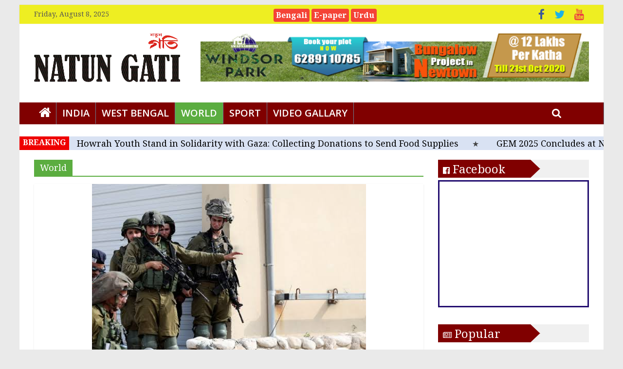

--- FILE ---
content_type: text/html; charset=UTF-8
request_url: https://english.natungati.in/world/page/2/
body_size: 19972
content:
<!DOCTYPE html>
<html lang="en-US">
<head>
<meta charset="UTF-8"/>
<meta name="viewport" content="width=device-width, initial-scale=1">
<link rel="profile" href="https://gmpg.org/xfn/11" />
<link rel="pingback" href="https://english.natungati.in/xmlrpc.php"/>
<style type="text/css">			.heateorSssInstagramBackground{background:radial-gradient(circle at 30% 107%,#fdf497 0,#fdf497 5%,#fd5949 45%,#d6249f 60%,#285aeb 90%)}
.heateor_sss_horizontal_sharing .heateorSssSharing,.heateor_sss_standard_follow_icons_container .heateorSssSharing{
color: #fff;
border-width: 0px;
border-style: solid;
border-color: transparent;
}
.heateor_sss_horizontal_sharing .heateorSssTCBackground{
color:#666;
}
.heateor_sss_horizontal_sharing .heateorSssSharing:hover,.heateor_sss_standard_follow_icons_container .heateorSssSharing:hover{
border-color: transparent;
}
.heateor_sss_vertical_sharing .heateorSssSharing,.heateor_sss_floating_follow_icons_container .heateorSssSharing{
color: #fff;
border-width: 0px;
border-style: solid;
border-color: transparent;
}
.heateor_sss_vertical_sharing .heateorSssTCBackground{
color:#666;
}
.heateor_sss_vertical_sharing .heateorSssSharing:hover,.heateor_sss_floating_follow_icons_container .heateorSssSharing:hover{
border-color: transparent;
}
@media screen and (max-width:783px) {.heateor_sss_vertical_sharing{display:none!important}}@media screen and (max-width:783px) {.heateor_sss_floating_follow_icons_container{display:none!important}}div.heateor_sss_mobile_footer{display:none;}@media screen and (max-width:783px){i.heateorSssTCBackground{background-color:white!important}div.heateor_sss_bottom_sharing{width:100%!important;left:0!important;}div.heateor_sss_bottom_sharing li{width:14.285714285714% !important;}div.heateor_sss_bottom_sharing .heateorSssSharing{width: 100% !important;}div.heateor_sss_bottom_sharing div.heateorSssTotalShareCount{font-size:1em!important;line-height:28px!important}div.heateor_sss_bottom_sharing div.heateorSssTotalShareText{font-size:.7em!important;line-height:0px!important}div.heateor_sss_mobile_footer{display:block;height:40px;}.heateor_sss_bottom_sharing{padding:0!important;display:block!important;width: auto!important;bottom:-2px!important;top: auto!important;}.heateor_sss_bottom_sharing .heateor_sss_square_count{line-height: inherit;}.heateor_sss_bottom_sharing .heateorSssSharingArrow{display:none;}.heateor_sss_bottom_sharing .heateorSssTCBackground{margin-right: 1.1em !important}}</style>
<!-- This site is optimized with the Yoast SEO plugin v14.3 - https://yoast.com/wordpress/plugins/seo/ -->
<title>World - Page 2 of 32 - Natun Gati</title>
<meta name="robots" content="index, follow" />
<meta name="googlebot" content="index, follow, max-snippet:-1, max-image-preview:large, max-video-preview:-1" />
<meta name="bingbot" content="index, follow, max-snippet:-1, max-image-preview:large, max-video-preview:-1" />
<link rel="canonical" href="https://english.natungati.in/world/page/2/" />
<link rel="prev" href="https://english.natungati.in/world/" />
<link rel="next" href="https://english.natungati.in/world/page/3/" />
<meta property="og:locale" content="en_US" />
<meta property="og:type" content="article" />
<meta property="og:title" content="World - Page 2 of 32 - Natun Gati" />
<meta property="og:url" content="https://english.natungati.in/world/" />
<meta property="og:site_name" content="Natun Gati" />
<meta name="twitter:card" content="summary_large_image" />
<script type="application/ld+json" class="yoast-schema-graph">{"@context":"https://schema.org","@graph":[{"@type":"WebSite","@id":"https://english.natungati.in/#website","url":"https://english.natungati.in/","name":"Natun Gati","description":"Speek for truth","potentialAction":[{"@type":"SearchAction","target":"https://english.natungati.in/?s={search_term_string}","query-input":"required name=search_term_string"}],"inLanguage":"en-US"},{"@type":"CollectionPage","@id":"https://english.natungati.in/world/page/2/#webpage","url":"https://english.natungati.in/world/page/2/","name":"World - Page 2 of 32 - Natun Gati","isPartOf":{"@id":"https://english.natungati.in/#website"},"inLanguage":"en-US"}]}</script>
<!-- / Yoast SEO plugin. -->
<link rel='dns-prefetch' href='//fonts.googleapis.com' />
<link rel='dns-prefetch' href='//s.w.org' />
<link href='https://fonts.gstatic.com' crossorigin rel='preconnect' />
<link rel="alternate" type="application/rss+xml" title="Natun Gati &raquo; Feed" href="https://english.natungati.in/feed/" />
<link rel="alternate" type="application/rss+xml" title="Natun Gati &raquo; Comments Feed" href="https://english.natungati.in/comments/feed/" />
<link rel="alternate" type="application/rss+xml" title="Natun Gati &raquo; World Category Feed" href="https://english.natungati.in/world/feed/" />
<script type="036eba9234a06eac7b0d80e8-text/javascript">
window._wpemojiSettings = {"baseUrl":"https:\/\/s.w.org\/images\/core\/emoji\/13.0.1\/72x72\/","ext":".png","svgUrl":"https:\/\/s.w.org\/images\/core\/emoji\/13.0.1\/svg\/","svgExt":".svg","source":{"concatemoji":"https:\/\/english.natungati.in\/wp-includes\/js\/wp-emoji-release.min.js?ver=5.6.15"}};
!function(e,a,t){var n,r,o,i=a.createElement("canvas"),p=i.getContext&&i.getContext("2d");function s(e,t){var a=String.fromCharCode;p.clearRect(0,0,i.width,i.height),p.fillText(a.apply(this,e),0,0);e=i.toDataURL();return p.clearRect(0,0,i.width,i.height),p.fillText(a.apply(this,t),0,0),e===i.toDataURL()}function c(e){var t=a.createElement("script");t.src=e,t.defer=t.type="text/javascript",a.getElementsByTagName("head")[0].appendChild(t)}for(o=Array("flag","emoji"),t.supports={everything:!0,everythingExceptFlag:!0},r=0;r<o.length;r++)t.supports[o[r]]=function(e){if(!p||!p.fillText)return!1;switch(p.textBaseline="top",p.font="600 32px Arial",e){case"flag":return s([127987,65039,8205,9895,65039],[127987,65039,8203,9895,65039])?!1:!s([55356,56826,55356,56819],[55356,56826,8203,55356,56819])&&!s([55356,57332,56128,56423,56128,56418,56128,56421,56128,56430,56128,56423,56128,56447],[55356,57332,8203,56128,56423,8203,56128,56418,8203,56128,56421,8203,56128,56430,8203,56128,56423,8203,56128,56447]);case"emoji":return!s([55357,56424,8205,55356,57212],[55357,56424,8203,55356,57212])}return!1}(o[r]),t.supports.everything=t.supports.everything&&t.supports[o[r]],"flag"!==o[r]&&(t.supports.everythingExceptFlag=t.supports.everythingExceptFlag&&t.supports[o[r]]);t.supports.everythingExceptFlag=t.supports.everythingExceptFlag&&!t.supports.flag,t.DOMReady=!1,t.readyCallback=function(){t.DOMReady=!0},t.supports.everything||(n=function(){t.readyCallback()},a.addEventListener?(a.addEventListener("DOMContentLoaded",n,!1),e.addEventListener("load",n,!1)):(e.attachEvent("onload",n),a.attachEvent("onreadystatechange",function(){"complete"===a.readyState&&t.readyCallback()})),(n=t.source||{}).concatemoji?c(n.concatemoji):n.wpemoji&&n.twemoji&&(c(n.twemoji),c(n.wpemoji)))}(window,document,window._wpemojiSettings);
</script>
<style type="text/css">
img.wp-smiley,
img.emoji {
display: inline !important;
border: none !important;
box-shadow: none !important;
height: 1em !important;
width: 1em !important;
margin: 0 .07em !important;
vertical-align: -0.1em !important;
background: none !important;
padding: 0 !important;
}
</style>
<!-- <link rel='stylesheet' id='pt-cv-public-style-css'  href='https://english.natungati.in/wp-content/plugins/content-views-query-and-display-post-page/public/assets/css/cv.css?ver=2.3.2' type='text/css' media='all' /> -->
<!-- <link rel='stylesheet' id='wp-block-library-css'  href='https://english.natungati.in/wp-includes/css/dist/block-library/style.min.css?ver=5.6.15' type='text/css' media='all' /> -->
<!-- <link rel='stylesheet' id='pj-news-ticker-css'  href='https://english.natungati.in/wp-content/plugins/pj-news-ticker/public/css/pj-news-ticker.css?ver=1.6' type='text/css' media='all' /> -->
<!-- <link rel='stylesheet' id='wonderplugin-carousel-engine-css-css'  href='https://english.natungati.in/wp-content/plugins/wonderplugin-carousel-trial/engine/wonderplugincarouselengine.css?ver=17.0' type='text/css' media='all' /> -->
<!-- <link rel='stylesheet' id='wordpress-popular-posts-css-css'  href='https://english.natungati.in/wp-content/plugins/wordpress-popular-posts/assets/css/wpp.css?ver=5.1.0' type='text/css' media='all' /> -->
<link rel="stylesheet" type="text/css" href="//english.natungati.in/wp-content/cache/wpfc-minified/dvi4e56q/hfzri.css" media="all"/>
<link rel='stylesheet' id='colormag_google_fonts-css'  href='//fonts.googleapis.com/css?family=Open+Sans%3A400%2C600&#038;ver=5.6.15' type='text/css' media='all' />
<!-- <link rel='stylesheet' id='colormag_style-css'  href='https://english.natungati.in/wp-content/themes/colormag/style.css?ver=5.6.15' type='text/css' media='all' /> -->
<!-- <link rel='stylesheet' id='colormag-fontawesome-css'  href='https://english.natungati.in/wp-content/themes/colormag/fontawesome/css/font-awesome.css?ver=4.2.1' type='text/css' media='all' /> -->
<!-- <link rel='stylesheet' id='heateor_sss_frontend_css-css'  href='https://english.natungati.in/wp-content/plugins/sassy-social-share/public/css/sassy-social-share-public.css?ver=3.3.10' type='text/css' media='all' /> -->
<!-- <link rel='stylesheet' id='heateor_sss_sharing_default_svg-css'  href='https://english.natungati.in/wp-content/plugins/sassy-social-share/admin/css/sassy-social-share-svg.css?ver=3.3.10' type='text/css' media='all' /> -->
<!-- <link rel='stylesheet' id='addtoany-css'  href='https://english.natungati.in/wp-content/plugins/add-to-any/addtoany.min.css?ver=1.15' type='text/css' media='all' /> -->
<link rel="stylesheet" type="text/css" href="//english.natungati.in/wp-content/cache/wpfc-minified/lmqcyw48/hfzri.css" media="all"/>
<link rel='stylesheet' id='olympus-google-fonts-css'  href='https://fonts.googleapis.com/css?family=Noto+Serif%3A400%2C700%2C400i%2C700i&#038;display=swap&#038;ver=2.1.1' type='text/css' media='all' />
<style id='olympus-google-fonts-inline-css' type='text/css'>
:root {
--font-body: Noto Serif;
--font-heading: Noto Serif;
--font-input: Noto Serif;
}
</style>
<script src='//english.natungati.in/wp-content/cache/wpfc-minified/e3l38gn0/g3zee.js' type="036eba9234a06eac7b0d80e8-text/javascript"></script>
<!-- <script type='text/javascript' src='https://english.natungati.in/wp-includes/js/jquery/jquery.min.js?ver=3.5.1' id='jquery-core-js'></script> -->
<!-- <script type='text/javascript' src='https://english.natungati.in/wp-includes/js/jquery/jquery-migrate.min.js?ver=3.3.2' id='jquery-migrate-js'></script> -->
<!-- <script type='text/javascript' src='https://english.natungati.in/wp-content/plugins/add-to-any/addtoany.min.js?ver=1.1' id='addtoany-js'></script> -->
<!-- <script type='text/javascript' src='https://english.natungati.in/wp-content/plugins/pj-news-ticker/public/js/pj-news-ticker.js?ver=1.6' id='pj-news-ticker-js'></script> -->
<!-- <script type='text/javascript' src='https://english.natungati.in/wp-content/plugins/wonderplugin-carousel-trial/engine/wonderplugincarouselskins.js?ver=17.0' id='wonderplugin-carousel-skins-script-js'></script> -->
<!-- <script type='text/javascript' src='https://english.natungati.in/wp-content/plugins/wonderplugin-carousel-trial/engine/wonderplugincarousel.js?ver=17.0' id='wonderplugin-carousel-script-js'></script> -->
<script type="036eba9234a06eac7b0d80e8-text/javascript" id='wpp-js-js-extra'>
/* <![CDATA[ */
var wpp_params = {"sampling_active":"0","sampling_rate":"100","ajax_url":"https:\/\/english.natungati.in\/wp-json\/wordpress-popular-posts\/v1\/popular-posts","ID":"","token":"b7c35f61f0","debug":""};
/* ]]> */
</script>
<script src='//english.natungati.in/wp-content/cache/wpfc-minified/9mj38luz/hfzri.js' type="036eba9234a06eac7b0d80e8-text/javascript"></script>
<!-- <script type='text/javascript' src='https://english.natungati.in/wp-content/plugins/wordpress-popular-posts/assets/js/wpp-5.0.0.min.js?ver=5.1.0' id='wpp-js-js'></script> -->
<!-- <script type='text/javascript' src='https://english.natungati.in/wp-content/themes/colormag/js/colormag-custom.js?ver=5.6.15' id='colormag-custom-js'></script> -->
<!--[if lte IE 8]>
<script type='text/javascript' src='https://english.natungati.in/wp-content/themes/colormag/js/html5shiv.min.js?ver=5.6.15' id='html5-js'></script>
<![endif]-->
<link rel="https://api.w.org/" href="https://english.natungati.in/wp-json/" /><link rel="alternate" type="application/json" href="https://english.natungati.in/wp-json/wp/v2/categories/51" /><link rel="EditURI" type="application/rsd+xml" title="RSD" href="https://english.natungati.in/xmlrpc.php?rsd" />
<link rel="wlwmanifest" type="application/wlwmanifest+xml" href="https://english.natungati.in/wp-includes/wlwmanifest.xml" /> 
<meta name="generator" content="WordPress 5.6.15" />
<script data-cfasync="false">
window.a2a_config=window.a2a_config||{};a2a_config.callbacks=[];a2a_config.overlays=[];a2a_config.templates={};
(function(d,s,a,b){a=d.createElement(s);b=d.getElementsByTagName(s)[0];a.async=1;a.src="https://static.addtoany.com/menu/page.js";b.parentNode.insertBefore(a,b);})(document,"script");
</script>
<meta property="fb:app_id" content=""/>		<script type="036eba9234a06eac7b0d80e8-text/javascript">
//<![CDATA[
var show_msg = '';
if (show_msg !== '0') {
var options = {view_src: "View Source is disabled!", inspect_elem: "Inspect Element is disabled!", right_click: "Right click is disabled!", copy_cut_paste_content: "Cut/Copy/Paste is disabled!", image_drop: "Image Drag-n-Drop is disabled!" }
} else {
var options = '';
}
function nocontextmenu(e) { return false; }
document.oncontextmenu = nocontextmenu;
document.ondragstart = function() { return false;}
document.onmousedown = function (event) {
event = (event || window.event);
if (event.keyCode === 123) {
if (show_msg !== '0') {show_toast('inspect_elem');}
return false;
}
}
document.onkeydown = function (event) {
event = (event || window.event);
//alert(event.keyCode);   return false;
if (event.keyCode === 123 ||
event.ctrlKey && event.shiftKey && event.keyCode === 73 ||
event.ctrlKey && event.shiftKey && event.keyCode === 75) {
if (show_msg !== '0') {show_toast('inspect_elem');}
return false;
}
if (event.ctrlKey && event.keyCode === 85) {
if (show_msg !== '0') {show_toast('view_src');}
return false;
}
}
function addMultiEventListener(element, eventNames, listener) {
var events = eventNames.split(' ');
for (var i = 0, iLen = events.length; i < iLen; i++) {
element.addEventListener(events[i], function (e) {
e.preventDefault();
if (show_msg !== '0') {
show_toast(listener);
}
});
}
}
addMultiEventListener(document, 'contextmenu', 'right_click');
addMultiEventListener(document, 'cut copy paste print', 'copy_cut_paste_content');
addMultiEventListener(document, 'drag drop', 'image_drop');
function show_toast(text) {
var x = document.getElementById("amm_drcfw_toast_msg");
x.innerHTML = eval('options.' + text);
x.className = "show";
setTimeout(function () {
x.className = x.className.replace("show", "")
}, 3000);
}
//]]>
</script>
<style type="text/css">body * :not(input):not(textarea){user-select:none !important; -webkit-touch-callout: none !important;  -webkit-user-select: none !important; -moz-user-select:none !important; -khtml-user-select:none !important; -ms-user-select: none !important;}#amm_drcfw_toast_msg{visibility:hidden;min-width:250px;margin-left:-125px;background-color:#333;color:#fff;text-align:center;border-radius:2px;padding:16px;position:fixed;z-index:999;left:50%;bottom:30px;font-size:17px}#amm_drcfw_toast_msg.show{visibility:visible;-webkit-animation:fadein .5s,fadeout .5s 2.5s;animation:fadein .5s,fadeout .5s 2.5s}@-webkit-keyframes fadein{from{bottom:0;opacity:0}to{bottom:30px;opacity:1}}@keyframes fadein{from{bottom:0;opacity:0}to{bottom:30px;opacity:1}}@-webkit-keyframes fadeout{from{bottom:30px;opacity:1}to{bottom:0;opacity:0}}@keyframes fadeout{from{bottom:30px;opacity:1}to{bottom:0;opacity:0}}</style>
<meta name="onesignal" content="wordpress-plugin"/>
<script type="036eba9234a06eac7b0d80e8-text/javascript">
window.OneSignal = window.OneSignal || [];
OneSignal.push( function() {
OneSignal.SERVICE_WORKER_UPDATER_PATH = "OneSignalSDKUpdaterWorker.js.php";
OneSignal.SERVICE_WORKER_PATH = "OneSignalSDKWorker.js.php";
OneSignal.SERVICE_WORKER_PARAM = { scope: '/' };
OneSignal.setDefaultNotificationUrl("https://english.natungati.in");
var oneSignal_options = {};
window._oneSignalInitOptions = oneSignal_options;
oneSignal_options['wordpress'] = true;
oneSignal_options['appId'] = '568ebe08-7c54-4252-970e-206924305111';
oneSignal_options['welcomeNotification'] = { };
oneSignal_options['welcomeNotification']['title'] = "";
oneSignal_options['welcomeNotification']['message'] = "";
oneSignal_options['path'] = "https://english.natungati.in/wp-content/plugins/onesignal-free-web-push-notifications/sdk_files/";
oneSignal_options['persistNotification'] = true;
oneSignal_options['promptOptions'] = { };
oneSignal_options['promptOptions']['actionMessage'] = 'সর্বশেষ খবর ও আপডেটের জন্য নতুন গতির নোটিফিকেশন চালু করুন';
oneSignal_options['notifyButton'] = { };
oneSignal_options['notifyButton']['enable'] = true;
oneSignal_options['notifyButton']['position'] = 'bottom-right';
oneSignal_options['notifyButton']['theme'] = 'default';
oneSignal_options['notifyButton']['size'] = 'medium';
oneSignal_options['notifyButton']['showCredit'] = true;
oneSignal_options['notifyButton']['text'] = {};
oneSignal_options['notifyButton']['offset'] = {};
oneSignal_options['notifyButton']['offset']['bottom'] = '45px';
oneSignal_options['notifyButton']['offset']['right'] = '10px';
OneSignal.init(window._oneSignalInitOptions);
OneSignal.showSlidedownPrompt();      });
function documentInitOneSignal() {
var oneSignal_elements = document.getElementsByClassName("OneSignal-prompt");
var oneSignalLinkClickHandler = function(event) { OneSignal.push(['registerForPushNotifications']); event.preventDefault(); };        for(var i = 0; i < oneSignal_elements.length; i++)
oneSignal_elements[i].addEventListener('click', oneSignalLinkClickHandler, false);
}
if (document.readyState === 'complete') {
documentInitOneSignal();
}
else {
window.addEventListener("load", function(event){
documentInitOneSignal();
});
}
</script>
<link rel="icon" href="https://english.natungati.in/wp-content/uploads/2020/07/natun-gati-favication-small-150x150.jpg" sizes="32x32" />
<link rel="icon" href="https://english.natungati.in/wp-content/uploads/2020/07/natun-gati-favication-small-300x300.jpg" sizes="192x192" />
<link rel="apple-touch-icon" href="https://english.natungati.in/wp-content/uploads/2020/07/natun-gati-favication-small-300x300.jpg" />
<meta name="msapplication-TileImage" content="https://english.natungati.in/wp-content/uploads/2020/07/natun-gati-favication-small-300x300.jpg" />
<!-- Natun Gati Internal Styles -->        <style type="text/css"> .colormag-button,blockquote,button,input[type=reset],input[type=button],input[type=submit],
#masthead.colormag-header-clean #site-navigation.main-small-navigation .menu-toggle{background-color:#5bad40}
#site-title a,.next a:hover,.previous a:hover,.social-links i.fa:hover,a,
#masthead.colormag-header-clean .social-links li:hover i.fa,
#masthead.colormag-header-classic .social-links li:hover i.fa,
#masthead.colormag-header-clean .breaking-news .newsticker a:hover,
#masthead.colormag-header-classic .breaking-news .newsticker a:hover,
#masthead.colormag-header-classic #site-navigation .fa.search-top:hover,
#masthead.colormag-header-classic #site-navigation .random-post a:hover .fa-random,
#masthead .main-small-navigation li:hover > .sub-toggle i,
.better-responsive-menu #masthead .main-small-navigation .sub-toggle.active .fa  {color:#5bad40}
.fa.search-top:hover,
#masthead.colormag-header-classic #site-navigation.main-small-navigation .menu-toggle,
.main-navigation ul li.focus > a,
#masthead.colormag-header-classic .main-navigation ul ul.sub-menu li.focus > a {background-color:#5bad40}
#site-navigation{border-top:4px solid #5bad40}
.home-icon.front_page_on,.main-navigation a:hover,.main-navigation ul li ul li a:hover,
.main-navigation ul li ul li:hover>a,
.main-navigation ul li.current-menu-ancestor>a,
.main-navigation ul li.current-menu-item ul li a:hover,
.main-navigation ul li.current-menu-item>a,
.main-navigation ul li.current_page_ancestor>a,
.main-navigation ul li.current_page_item>a,
.main-navigation ul li:hover>a,
.main-small-navigation li a:hover,
.site-header .menu-toggle:hover,
#masthead.colormag-header-classic .main-navigation ul ul.sub-menu li:hover > a,
#masthead.colormag-header-classic .main-navigation ul ul.sub-menu li.current-menu-ancestor > a,
#masthead.colormag-header-classic .main-navigation ul ul.sub-menu li.current-menu-item > a,
#masthead .main-small-navigation li:hover > a,
#masthead .main-small-navigation li.current-page-ancestor > a,
#masthead .main-small-navigation li.current-menu-ancestor > a,
#masthead .main-small-navigation li.current-page-item > a,
#masthead .main-small-navigation li.current-menu-item > a{background-color:#5bad40}
.main-small-navigation .current-menu-item>a,.main-small-navigation .current_page_item>a {background:#5bad40}
#masthead.colormag-header-classic .main-navigation ul ul.sub-menu li:hover,
#masthead.colormag-header-classic .main-navigation ul ul.sub-menu li.current-menu-ancestor,
#masthead.colormag-header-classic .main-navigation ul ul.sub-menu li.current-menu-item,
#masthead.colormag-header-classic #site-navigation .menu-toggle,
#masthead.colormag-header-classic #site-navigation .menu-toggle:hover,
#masthead.colormag-header-classic .main-navigation ul > li:hover > a, 
#masthead.colormag-header-classic .main-navigation ul > li.current-menu-item > a, 
#masthead.colormag-header-classic .main-navigation ul > li.current-menu-ancestor > a,
#masthead.colormag-header-classic .main-navigation ul li.focus > a{ border-color:#5bad40}
.promo-button-area a:hover{border:2px solid #5bad40;background-color:#5bad40}
#content .wp-pagenavi .current,
#content .wp-pagenavi a:hover,.format-link .entry-content a,.pagination span{ background-color:#5bad40}
.pagination a span:hover{color:#5bad40;border-color:#5bad40}
#content .comments-area a.comment-edit-link:hover,#content .comments-area a.comment-permalink:hover,
#content .comments-area article header cite a:hover,.comments-area .comment-author-link a:hover{color:#5bad40}
.comments-area .comment-author-link span{background-color:#5bad40}
.comment .comment-reply-link:hover,.nav-next a,.nav-previous a{color:#5bad40}
#secondary .widget-title{border-bottom:2px solid #5bad40}
#secondary .widget-title span{background-color:#5bad40}
.footer-widgets-area .widget-title{border-bottom:2px solid #5bad40}
.footer-widgets-area .widget-title span,
.colormag-footer--classic .footer-widgets-area .widget-title span::before{background-color:#5bad40}
.footer-widgets-area a:hover{color:#5bad40}
.advertisement_above_footer .widget-title{ border-bottom:2px solid #5bad40}
.advertisement_above_footer .widget-title span{background-color:#5bad40}
a#scroll-up i{color:#5bad40}
.page-header .page-title{border-bottom:2px solid #5bad40}
#content .post .article-content .above-entry-meta .cat-links a,
.page-header .page-title span{ background-color:#5bad40}
#content .post .article-content .entry-title a:hover,
.entry-meta .byline i,.entry-meta .cat-links i,.entry-meta a,
.post .entry-title a:hover,.search .entry-title a:hover{color:#5bad40}
.entry-meta .post-format i{background-color:#5bad40}
.entry-meta .comments-link a:hover,.entry-meta .edit-link a:hover,.entry-meta .posted-on a:hover,
.entry-meta .tag-links a:hover,.single #content .tags a:hover{color:#5bad40}.more-link,
.no-post-thumbnail{background-color:#5bad40}
.post-box .entry-meta .cat-links a:hover,.post-box .entry-meta .posted-on a:hover,
.post.post-box .entry-title a:hover{color:#5bad40}
.widget_featured_slider .slide-content .above-entry-meta .cat-links a{background-color:#5bad40}
.widget_featured_slider .slide-content .below-entry-meta .byline a:hover,
.widget_featured_slider .slide-content .below-entry-meta .comments a:hover,
.widget_featured_slider .slide-content .below-entry-meta .posted-on a:hover,
.widget_featured_slider .slide-content .entry-title a:hover{color:#5bad40}
.widget_highlighted_posts .article-content .above-entry-meta .cat-links a {background-color:#5bad40}
.byline a:hover,.comments a:hover,.edit-link a:hover,.posted-on a:hover,.tag-links a:hover,
.widget_highlighted_posts .article-content .below-entry-meta .byline a:hover,
.widget_highlighted_posts .article-content .below-entry-meta .comments a:hover,
.widget_highlighted_posts .article-content .below-entry-meta .posted-on a:hover,
.widget_highlighted_posts .article-content .entry-title a:hover{color:#5bad40}
.widget_featured_posts .article-content .above-entry-meta .cat-links a{background-color:#5bad40}
.widget_featured_posts .article-content .entry-title a:hover{color:#5bad40}
.widget_featured_posts .widget-title{border-bottom:2px solid #5bad40}
.widget_featured_posts .widget-title span{background-color:#5bad40}
.related-posts-main-title .fa,.single-related-posts .article-content .entry-title a:hover{color:#5bad40}
@media (max-width: 768px) {.better-responsive-menu .sub-toggle{background-color:#3d8f22}}</style>
<style type="text/css" id="wp-custom-css">
.site-header .menu-toggle {
float:right;
}
#header-logo-image img {
height: 100px;
width:300px;
}
#content .post .article-content .entry-title {
padding: 5px 0 0;
font-size: 32px;
text-align:center;
font-weight: 700;
color: #000000;
}
p {
line-height: 1.6;
margin-bottom: 15px;
font-family: Noto Serif;
font-size: 22px;
line-height: 1.2;
letter-spacing: px;
color: #000000;
text-align: justify;
}
.main-navigation a {
color: #ffffff;
display: block;
float: none;
font-size: 20px;
font-weight: 600;
padding: 6px 12px;
text-transform: uppercase;
border-right: 1px solid #698294;
} 
.widget_featured_posts .article-content .entry-content p {
font-size: 14px;
display: none !important;
}
#site-navigation {
box-shadow: 0 0 2px rgba(0, 0, 0, 0.1) inset;
position: relative;
background-color: #800000;
border-top: 0px solid #CC3B1E;
border-right: 1px solid #698294;
}
.widget_featured_posts .article-content .below-entry-meta .posted-on a, .widget_featured_posts .article-content .below-entry-meta .byline a, .widget_featured_posts .article-content .below-entry-meta .comments a, .widget_featured_posts .article-content .below-entry-meta .comments span {
font-size: 12px;
display: none !important;
}
.widget_featured_posts .article-content .below-entry-meta .byline .fa, .widget_featured_posts .article-content .below-entry-meta .comments .fa {
color: #888888;
padding-right: 5px;
font-size: 11px;
display: none !important;
}
.posted-on a, .byline a, .comments a, .comments span, .tag-links a, .edit-link a {
color: #888888;
}
.fa-comment:before {
content: "\f075";
display: none !important;
}
.widget_highlighted_posts .article-content .below-entry-meta .posted-on a, .widget_highlighted_posts .article-content .below-entry-meta .byline a, .widget_highlighted_posts .article-content .below-entry-meta .comments a, .widget_highlighted_posts .article-content .below-entry-meta .comments span {
color: #ffffff;
font-size: 11px;
display: none !important;
}
.widget_featured_slider .slide-content .below-entry-meta .posted-on a, .widget_featured_slider .slide-content .below-entry-meta .byline a, .widget_featured_slider .slide-content .below-entry-meta .comments a, .widget_featured_slider .slide-content .below-entry-meta .comments span {
color: #ffffff;
font-size: 12px;
display: none !important;
}
.widget_featured_slider .slide-content .below-entry-meta .byline .fa, .widget_featured_slider .slide-content .below-entry-meta .comments .fa {
color: #ffffff;
padding-right: 5px;
font-size: 11px;
display: none !important;
}
.footer-socket-wrapper {
padding: 4px 0px 6px;
background-color: #176B3;
}
.news-bar {
background-color:
#eeee22;
}
.footer-widgets-wrapper {
background-color:#60110E;
}
#site-title a, .next a:hover, .previous a:hover, .social-links i.fa:hover, a, #masthead.colormag-header-clean .social-links li:hover i.fa, #masthead.colormag-header-classic .social-links li:hover i.fa, #masthead.colormag-header-clean .breaking-news .newsticker a:hover, #masthead.colormag-header-classic .breaking-news .newsticker a:hover, #masthead.colormag-header-classic #site-navigation .fa.search-top:hover, #masthead.colormag-header-classic #site-navigation .random-post a:hover .fa-random, #masthead .main-small-navigation li:hover > .sub-toggle i, .better-responsive-menu #masthead .main-small-navigation .sub-toggle.active .fa {
color: #000000;
}
.pjnt-border{
background-color: #f70a02;
border-color: #ffffff;
}
.pjnt-label {
font-weight:600;
}
.widget_featured_posts .article-content .above-entry-meta .cat-links a {
background-color: #289dcc;
border-radius: 3px;
color: #ffffff;
font-size: 12px;
padding: 3px 10px;
display: none !important;
}
.widget_featured_slider .slide-content .above-entry-meta .cat-links a {
display: none !important;
}
.pjnt-border {
border: 0px solid;
width: 100%;
}
.pjnt-item a {
font-weight: 400;
font-size: 18px
}
.widget_featured_posts .widget-title span {
color: #230e70;
background-color: #eded5c;
padding: 6px 12px;
display: inline-block;
font-size: 24px;
font-weight: 600;
}
#secondary .widget-title span {
background-color: #eded5c;
color: #230e70;
padding: 6px 12px;
display: inline-block;
font-size: 24px;
font-weight: 600;
}
.footer-widgets-area .widget-title span {
background-color: #60110E;
color: #fff;
padding: 6px 12px;
display: inline-block;
font-size: 22px;
font-weight: 400;
}
.widget_featured_posts .article-content .entry-title a {
color: #000000;
text-shadow: none;
font-size: 20px;
font-weight: 500;
}
#secondary .widget ul li, #colophon .widget ul li {
line-height: 1.5;
padding: 5px 0;
font-size: 17px;
font-weight: 700;
border-bottom: 1px solid #96989C;
}
text-shadow: 1px 1px 2px rgba(0, 0, 0, 0.2);
}
.widget_highlighted_posts .article-content .entry-title a {
color: #FFf;
font-size: 18px;
font-weight: 500;
text-shadow: 1px 1px 2px rgba(0, 0, 0, 0.2);
}
.main-small-navigation a {
display: block;
font-size: 20px;
color: #fff;
font-weight: 500;
background-color: 
#800000;
padding: 2px 2px;
text-decoration: none;
text-transform: uppercase;
}
.main-small-navigation .home-icon a {
padding: 7px 10px;
}
.type-post .entry-title, .type-page .entry-title {
font-size: 34px;
color:#0838DF;
line-height: 1.2;
font-weight: 700;
text-align:center;
}
#content .post .article-content .below-entry-meta {
padding-bottom: 0px;
text-align: right;
}
th, td {
border: 0px solid #EAEAEA;
padding: 1px 2px;
}
.rpwwt-widget ul li {
overflow: hidden;
margin: 0 0 0 0em;
border-bottom: 1px solid #96989C;
}
.rpwwt-post-title{
font-size: 20px;
font-weight: 500;
}
.pt-cv-title a{
font-weight: 500;
font-size:20px;
}
.pt-cv-content-item {
padding-bottom: 0px;
padding-top: 2px;
border-bottom: 0px solid #96989C;
}
#main {
padding-top: 20px;
padding-bottom: 0px;
}
.advertisement_above_footer .widget-title {
font-size: 18px;
margin-bottom: 5px;
padding-top: 0px
}
.widget_featured_posts .article-content .below-entry-meta {
display:none!important;
}
.widget_featured_posts .article-content .above-entry-meta{
display:none!important;
}
.external-widget{
font-size: 24px;
font-weight: 400;
color: #230e70;
background-color: #eded5c;
padding: 6px 12px;
display: inline-block;
}
hr {
width: 100%;
display: block;
margin-top: 0em;
margin-bottom: 0.5em;
margin-left: auto;
margin-right: auto;
border-style: solid;
border-width: 1.2px;
border-color:#eded25;
}
.home-state .pt-cv-wrapper img {
width: 120px;
height: 80px; 
}
.home-sceince .pt-cv-wrapper img {
width: 180px;
height: 115px; 
}
.archive #content .post p {
display: none!important;
}
.more-link{
display: none!important;
}
.widget_featured_posts .widget-title{
border-bottom: 1.2px solid #eded25;
}
#secondary .widget-title  {
border-bottom: 1.2px solid #eded25;
}
.footer-navigation{
font-size:17px;
font-weight:500;
}
#rpwwt-recent-posts-widget-with-thumbnails-4 img {
height: 66px;
}
.facebook{
border-right: 3px solid #230e70;
border-left: 3px solid #230e70;
border-top: 3px solid #230e70;
border-bottom: 3px solid #230e70;
}
.wtpsw-post-title {
font-size:18px;
font-weight: 400;
color: #000000!important;
}
.footer-socket-wrapper .copyright a{
color: #fff;
border-bottom: none;
}
/* calendar widget */
.widget_calendar {float: none;}
#today a{
color: #230e70;
background-color: 
#eeee22;
}
#wp-calendar thead { font-size: 14px;
padding-bottom: 10px;
}
#wp-calendar tbody { color: #aaa; }
#wp-calendar tbody td { background: #f5f5f5; border: 1px solid #fff; text-align: center; padding:2px;}
#wp-calendar tbody td:hover { background: #fff; }
#wp-calendar tbody .pad { background: none; }
#wp-calendar tfoot #next { font-size: 10px; text-transform: uppercase; text-align: right; }
#wp-calendar tfoot #prev { font-size: 10px; text-transform: uppercase; padding-top: 10px; }
#content .post .article-content .below-entry-meta .byline .fa, #content .post .article-content .below-entry-meta .comments .fa, #content .post .article-content .below-entry-meta .tag-links .fa , #content .post .article-content .below-entry-meta .f {
display:none!important;
}
.tag-links a{
display:none;
}
img.size-full, img.size-large {
width:798px;
height:90px;
}
/*
* Catagory header
*/
.cat_title_four{
background:#F0F0F0;
color: #fff;
font-weight: 400;
font-size: 18px;
}
#pointer a{
color: #fff;
font-weight: 400;
font-size: 24px;
text-decoration: none;
}
#pointer {
color: #fff;
font-weight: 400;
font-size: 18px;
width: 180px;
height: 35px;
position: relative;
background: #800000;
padding-top:0px;
padding-bottom:2px;
padding-left:10px;
margin:0;
margin-bottom: 5px;
margin-top:0px;
}
#pointer:after {     
content: "";
position: absolute;
left: 0;
bottom: 0;
width: 0;
height: 0 white;
}
#pointer:before {
content: "";
position: absolute;
right: -20px;
bottom: 0;
width: 0;
height: 0;
border-left: 20px solid #800000;
border-top: 18.5px solid transparent;
border-bottom: 18.5px solid transparent;
}
.home-state
.pt-cv-wrapper .col-md-4{
width: 32.6%;
background-color:#d9f0f0;
border-bottom: 2px  solid  #8bace0 ;
margin-left: 5px;
}
@media screen and (max-width: 770px){
.home-state	.pt-cv-wrapper .col-md-4{
width: 100%;
}
.home-sceince .pt-cv-wrapper img {
height:100px;
width:130px;
}
}
/* Three image containers (use 25% for four, and 50% for two, etc) */
.column1 {
float: left;
width: 49%;
padding: 5px;
flex: 49%;
}
/* Clear floats after image containers */
.row1::after {
content: "";
clear: both;
display: table;
display: flex;
}
@media screen and (max-width: 770px) {
.column1 {
width: 100%;
}
}
/* post */
.column-sct {
float: left;
width: 63%;
padding: 5px;
flex: 65.8%;
padding: 5px;
}
.column-sct1 {
float: right;
width: 33%;
padding: 5px;
flex: 32.9%;
padding: 5px;
}
@media screen and (max-width: 770px){
.column-sct {
width: 100%;	
}
.column-sct1 {
width: 100%;	
}	
}
.row1::after {
content: "";
clear: both;
display: table;
display: flex;
}
@media screen and (min-width: 770px){
.sct .pt-cv-wrapper img {
height:150px;
width:230px;
}
.sct1 .pt-cv-thumbnail.pull-left{
width:140px;
height:90px;
}
}
@media screen and (max-width: 770px){
.sct{
display:none;
}
.sct .pt-cv-wrapper img {
width:100vw;
}
.sct1 .pt-cv-thumbnail.pull-left{
width:110px;
height:90px
}
.home-bottom .pt-cv-wrapper img {
width:100vw;
}
}
.sct .pt-cv-wrapper {
background-color:#d9f0f0;
}
.sct1
.pt-cv-2-col  {
margin-bottom: 2px;
background-color:#d9e2f3;
border-bottom: 1px  dashed  #230e70 ;
}
.sct1 .pt-cv-2-col .pt-cv-title {
margin-bottom:-0px;
}
.sctm .pt-cv-colsys .pt-cv-content-item{
width: 100%;
background-color:#d9f0f0;
border-bottom: 2px  solid  #8bace0 ;
}
.sctm .pt-cv-thumbnail.pull-left {
width:100px;
height:80px;
}
@media screen and (min-width: 770px){
.sctm .pt-cv-colsys .pt-cv-content-item{
display:none;
}
.home-bottom .pt-cv-wrapper img {
width: 250px;
height: 150px; 
}
}
.amazingcarousel-image div {
pointer-events: none;
cursor: default;
background-color: transparent !important;
color: transparent !important;
}
.amazingcarousel-image div a{
opacity: 0;
}
@media only screen and (min-width: 770px) {
.widget_featured_slider img{
width: 640px;
height: 348px;
border: 1px solid #ddd;
background-color: #fff;
}
.widget_highlighted_posts img{
height:170px;
}
}
@media only screen and (max-width: 770px) {
.widget_featured_slider img{
width: 100vm;
}
}
.widget_highlighted_posts .article-content .entry-title a{
color: #FFf;
font-size: 20px;
font-weight: 400;
text-align: center;
position: absolute;
width: 95%;
left: 0;
right: 0;
bottom: 0;
padding: 0em;
background-color: rgba(0,0,0,0.5);
color: #fff;
text-shadow: 1px 1px 2px rgba(0, 0, 0, 0.2);
}
@media screen and (min-width: 770px){
.single-related-posts img{
height: 140px;
width:250px;
}
}	
.widget_featured_slider .slide-content .entry-title a {
color: #FFf;
font-size: 28px;
font-weight: 400;
text-align: center;
position: absolute;
width: 95%;
left: 0;
right: 0;
bottom: 0;
padding: 0em;
background-color: rgba(0,0,0,0.5);
color: #fff;
text-shadow: 1px 1px 2px rgba(0, 0, 0, 0.2);
}
@media screen and (max-width: 770px){
.widget_featured_slider .slide-content .entry-title a{
font-size:24px;
}
.rowp .columnp {
width: 100%;
}
}
/* post*/
.columnp {
float: left;
width: 32.3%;
padding: 5px;
flex: 33.3%;
padding: 5px;
}
}
/* post */
.rowp::after {
content: "";
clear: both;
display: table;
display: flex;
}
.hadding_02 a{
font-size:20px;
line-height:16px;
}
.hadding_01 a{
font-size:22px;
}
.hadding_01 {
padding: 3px 0px 5px 0px;
margin: 0;
}
.hadding_01.border {
border-bottom: 1px dashed#C8C8C8;
}
.border_image img {
height: 220px;
}
.hadding_02 i {
color: #A31B15;
}
.fa {
font: normal normal normal 20px/1 FontAwesome;
}
.hadding_02 {
padding-top: 3px;
padding-bottom: 2px;
margin: 0;
}
.hadding_02.new_border {
border-bottom: 1px dotted#C8C8C8;
padding-bottom: 1px!important;
padding-top: 1px!important;
}
.more_news a {
display: inline-block;
font-size: 15px;
font-weight: 400;
color: #000;
padding: 12px 20px;
border-radius: 50px;
transition: .3s;
margin-top: 2px;
text-decoration: none;
float:right;
}
.box-shadow {
background-color: #e5e5e5
}
/* footer */
.main-footer { margin-top:0px}
.ftBot {padding: 1em 0; background: #660000; background: -webkit-linear-gradient(left, #660000 , #230100); background: -o-linear-gradient(right, #660000, #230100); background: -moz-linear-gradient(right, #660000, #230100); background: linear-gradient(to right, #660000 , #230100);}
.ftBot h5 { text-align:center; color:#fff; font-weight:400}
.ftBot h5 a {color:#fff;}
.ftBot h5 span {display:inline-block; margin-bottom:0.625em}
.ftBot h3 {color:#fff;font-size:1em; font-weight:300}
.ftBot .col-md-5 h3 {line-height:1.5em;}
.ftBot .social-list {text-align:center; margin-bottom:0}
.ftBot .social-list li { display:inline-block; margin-right:-4px; margin-left:0.625em}
.ftBot .social-list li a {color:#fff}
.row {
display: -ms-flexbox;
display: flex;
-ms-flex-wrap: wrap;
flex-wrap: wrap;
}
@media screen and (min-width: 770px){
.row {
display: -ms-flexbox;
display: flex;
-ms-flex-wrap: wrap;
flex-wrap: wrap;
margin-right: -15px;
margin-left: -15px;
}
.col-md-4 {
-ms-flex: 0 0 32.333333%;
flex: 0 0 32.333333%;
max-width: 32.333333%;
position: relative;
width: 100%;
min-height: 1px;
padding-right: 15px;
padding-left: 15px;
}
.col-md-6 {
-ms-flex: 0 0 100%;
flex: 0 0 100%;
max-width: 100%;
position: relative;
width: 100%;
min-height: 1px;
padding-right: 15px;
padding-left: 15px;
} 
.col-md-3 {
-ms-flex: 0 0 25%;
flex: 0 0 25%;
max-width: 25%;
position: relative;
width: 100%;
min-height: 1px;
padding-right: 15px;
padding-left: 15px;
}
} 
.col-md-5 {
-ms-flex: 0 0 34.666667%;
flex: 0 0 34.666667%;
max-width: 34.666667%;
}
.fa {
font-size: 16px;
color: #ffffff;
}
.ftBot h5 span {
font-size:15px;
}
.col-md-6 img{
height: 90px;
width: 290px;
}
@media screen and (max-width: 770px){
.col-md-4 {
-ms-flex: 0 0 100%;
flex: 0 0 110%;
max-width: 100%;
}
.col-md-6 {
-ms-flex: 0 0 100%;
flex: 0 0 100%;
max-width: 90%;
margin-left: 15px;
}
.col-md-3 {
-ms-flex: 0 0 100%;
flex: 0 0 100%;
max-width: 100%;
}
.col-md-5 {
-ms-flex: 0 0 100%;
flex: 0 0 100%;
max-width: 90%;
margin-left: 15px;
}
}
/* footer end */
.hb {
background-color: #f44336;
border: none;
color: white;
padding: 1px 5px;
text-align: center;
text-decoration: none;
display: inline-block;
font-size: 16px;
border-radius: 4px;
}
.hb1 {
background-color: #f44336;
border: none;
color: white;
padding: 1px 5px;
text-align: center;
text-decoration: none;
display: inline-block;
font-size: 16px;
border-radius: 4px;
}
.hb2 {
background-color: #f44336;
border: none;
color: white;
padding: 1px 5px;
text-align: center;
text-decoration: none;
display: inline-block;
font-size: 16px;
border-radius: 4px;
}
/*
* .fb_iframe_widget {
overflow: hidden;
}
.fb_iframe_widget span {
margin-bottom: -30px;
}
*/
.main-navigation ul li ul li a, .main-navigation ul li.current-menu-item ul li a, .main-navigation ul li ul li.current-menu-item a, .main-navigation ul li.current_page_ancestor ul li a, .main-navigation ul li.current-menu-ancestor ul li a, .main-navigation ul li.current_page_item ul li a {
float: none;
font-size: 20px;
height: 100%;
padding: 1px 8px;
color: #ffffff;
background-color: #800000;
display: block;
text-align: left;
text-transform: none;
border-bottom: 1px solid #698294;
}		</style>
<!-- Fonts Plugin CSS - https://fontsplugin.com/ -->
<style>
body, #content, .entry-content, .post-content, .page-content, .post-excerpt, .entry-summary, .entry-excerpt, .widget-area, .widget, .sidebar, #sidebar, footer, .footer, #footer, .site-footer {
font-family: "Noto Serif";
}
#site-title, .site-title, #site-title a, .site-title a, .entry-title, .entry-title a, h1, h2, h3, h4, h5, h6, .widget-title {
font-family: "Noto Serif";
}
button, input, select, textarea {
font-family: "Noto Serif";
}
</style>
<!-- Fonts Plugin CSS -->
</head>
<body class="archive paged category category-world category-51 wp-custom-logo paged-2 category-paged-2  better-responsive-menu">
<div id="page" class="hfeed site">
<header id="masthead" class="site-header clearfix ">
<div id="header-text-nav-container" class="clearfix">
<div class="news-bar">
<div class="inner-wrap clearfix">
<div class="date-in-header">
Friday, August 8, 2025			
</div>
<div class="social-links clearfix">
<ul>
<li><a href="https://www.facebook.com/natungatikol/" target="_blank"><i class="fa fa-facebook"></i></a></li><li><a href="https://twitter.com/natungati" target="_blank"><i class="fa fa-twitter"></i></a></li><li><a href="https://www.youtube.com/channel/UCjH5ax6zeTMDZQERQ8ZA8UA?view_as=subscriber" target="_blank"><i class="fa fa-youtube"></i></a></li>			</ul>
</div><!-- .social-links -->
<center>     <a href='https://www.natungati.in/'><div class="hb2"><b>Bengali</b></div></a> <a href='https://epaper.natungati.in/'><div class="hb"><b>E-paper</b></div></a> <a href='https://urdu.natungati.in/'><div class="hb1"><b>Urdu</b></div></a> </center>
</div>
</div>
<div class="inner-wrap">
<div id="header-text-nav-wrap" class="clearfix">
<div id="header-left-section">
<div id="header-logo-image">
<a href="https://english.natungati.in/" class="custom-logo-link" rel="home"><img width="751" height="182" src="https://english.natungati.in/wp-content/uploads/2020/07/ANJUM-2.png" class="custom-logo" alt="Natun Gati" srcset="https://english.natungati.in/wp-content/uploads/2020/07/ANJUM-2.png 751w, https://english.natungati.in/wp-content/uploads/2020/07/ANJUM-2-300x73.png 300w" sizes="(max-width: 751px) 100vw, 751px" /></a>						</div><!-- #header-logo-image -->
<div id="header-text" class="screen-reader-text">
<div>  [bangla_day]  ,
[english_date] |
[bangla_date] |   
[hijri_date] </div>
<h3 id="site-title">
<a href="https://english.natungati.in/" title="Natun Gati" rel="home">Natun Gati</a>
</h3>
<p id="site-description">Speek for truth</p>
<!-- #site-description -->
</div><!-- #header-text -->
</div><!-- #header-left-section -->
<div id="header-right-section">
<div id="header-right-sidebar" class="clearfix">
<aside id="media_image-3" class="widget widget_media_image clearfix"><a href="https://api.whatsapp.com/send?phone=916289110785"><img width="728" height="90" src="https://english.natungati.in/wp-content/uploads/2020/10/Header-Add-of-natun-gati.png" class="image wp-image-1237  attachment-full size-full" alt="" loading="lazy" style="max-width: 100%; height: auto;" srcset="https://english.natungati.in/wp-content/uploads/2020/10/Header-Add-of-natun-gati.png 728w, https://english.natungati.in/wp-content/uploads/2020/10/Header-Add-of-natun-gati-300x37.png 300w" sizes="(max-width: 728px) 100vw, 728px" /></a></aside>						</div>
</div><!-- #header-right-section -->
</div><!-- #header-text-nav-wrap -->
</div><!-- .inner-wrap -->
<nav id="site-navigation" class="main-navigation clearfix" role="navigation">
<div class="inner-wrap clearfix">
<div class="home-icon">
<a href="https://english.natungati.in/" title="Natun Gati"><i class="fa fa-home"></i></a>
</div>
<h4 class="menu-toggle"></h4>
<div class="menu-primary-container"><ul id="menu-menu" class="menu"><li id="menu-item-14" class="menu-item menu-item-type-taxonomy menu-item-object-category menu-item-14"><a href="https://english.natungati.in/india/">India</a></li>
<li id="menu-item-18" class="menu-item menu-item-type-taxonomy menu-item-object-category menu-item-18"><a href="https://english.natungati.in/west-bengal/">West Bengal</a></li>
<li id="menu-item-19" class="menu-item menu-item-type-taxonomy menu-item-object-category current-menu-item menu-item-19"><a href="https://english.natungati.in/world/" aria-current="page">World</a></li>
<li id="menu-item-16" class="menu-item menu-item-type-taxonomy menu-item-object-category menu-item-16"><a href="https://english.natungati.in/sport/">Sport</a></li>
<li id="menu-item-17" class="menu-item menu-item-type-taxonomy menu-item-object-category menu-item-17"><a href="https://english.natungati.in/video-gallary/">Video Gallary</a></li>
</ul></div>
<i class="fa fa-search search-top"></i>
<div class="search-form-top">
<form action="https://english.natungati.in/" class="search-form searchform clearfix" method="get">
<div class="search-wrap">
<input type="text" placeholder="Search" class="s field" name="s">
<button class="search-icon" type="submit"></button>
</div>
</form><!-- .searchform -->						
</div>
</div>
</nav> 
<br/>
<div> <div class="pjnt-border" style="background-color: #ef0000; border-color: #ef0000;"><div class="pjnt-label" style="color: #ffffff; font-size: 100%;">BREAKING</div><div class="pjnt-box" style="background-color: #d9e2f3;"><div class="pjnt-content" data-gap="false" data-speed="65" style="font-size: 100%;"><span class="pjnt-item"><a target="_self" href="https://english.natungati.in/howrah-youth-stand-in-solidarity-with-gaza-collecting-donations-to-send-food-supplies/">Howrah Youth Stand in Solidarity with Gaza: Collecting Donations to Send Food Supplies</a> &nbsp; &nbsp; &nbsp; ★ </span><span class="pjnt-item"><a target="_self" href="https://english.natungati.in/gem-2025-concludes-at-ntpc-farakka-with-closing-ceremony-and-deregistration/">GEM 2025 Concludes at NTPC Farakka with Closing Ceremony and Deregistration</a> &nbsp; &nbsp; &nbsp; ★ </span><span class="pjnt-item"><a target="_self" href="https://english.natungati.in/ntpc-farakka-hosts-press-meet-2025/">NTPC Farakka Hosts Press Meet 2025</a> &nbsp; &nbsp; &nbsp; ★ </span><span class="pjnt-item"><a target="_self" href="https://english.natungati.in/severance-writer-moshiur-rahman-shanto-author-radio-jockey/">Severance  Writer: Moshiur Rahman Shanto  Author &#038; Radio jockey</a> &nbsp; &nbsp; &nbsp; ★ </span><span class="pjnt-item"><a target="_self" href="https://english.natungati.in/ntpc-farakka-launched-girl-empowerment-mission-gem-2025-with-120-girls/">NTPC Farakka Launched Girl Empowerment Mission (GEM-2025) With 120 Girls</a> &nbsp; &nbsp; &nbsp; ★ </span><span class="pjnt-item"><a target="_self" href="https://english.natungati.in/elektrofm-st50-launch-in-kolkata/">ElektroFM-ST50 Digital Keyboard Makes Grand Debut in Kolkata</a> &nbsp; &nbsp; &nbsp; ★ </span><span class="pjnt-item"><a target="_self" href="https://english.natungati.in/penning-the-dream-a-bangladeshi-american-authors-tale-of-ambition-awareness-and-hope/">&#8220;Penning the Dream: A Bangladeshi-American Author’s Tale of Ambition, awareness and hope</a> &nbsp; &nbsp; &nbsp; ★ </span><span class="pjnt-item"><a target="_self" href="https://english.natungati.in/poet-ashraf-jewels-kobira-ajibon-birodhi-dol-in-discussion/">Poet Ashraf Jewel&#8217;s &#8220;Kobira Ajibon Birodhi Dol&#8221; in discussion</a> &nbsp; &nbsp; &nbsp; ★ </span><span class="pjnt-item"><a target="_self" href="https://english.natungati.in/joint-mock-drill-on-disaster-management-held-at-ntpc-farakka/">Joint Mock Drill on Disaster Management Held at NTPC Farakka</a> &nbsp; &nbsp; &nbsp; ★ </span><span class="pjnt-item"><a target="_self" href="https://english.natungati.in/50th-ntpc-raising-day-celebration-at-farakka/">50th NTPC Raising Day Celebration at Farakka</a> &nbsp; &nbsp; &nbsp; ★ </span><span class="pjnt-item"><a target="_self" href="https://english.natungati.in/kaliachak-college-recognised-as-a-grade-institution-of-higher-education-in-india/">Kaliachak College Recognised as &#8220;A&#8221; Grade Institution of Higher Education in India</a> &nbsp; &nbsp; &nbsp; ★ </span><span class="pjnt-item"><a target="_self" href="https://english.natungati.in/ntpc-farakka-successfully-concludes-swachhata-hi-seva-2024-campaign-2024/">NTPC Farakka Successfully Concludes Swachhata Hi Seva 2024 Campaign 2024</a> &nbsp; &nbsp; &nbsp; ★ </span><span class="pjnt-item"><a target="_self" href="https://english.natungati.in/the-first-bengali-woman-who-got-the-longest-hair-among-all-bengali-women/">The first Bengali woman who got the longest hair among all Bengali Women</a> &nbsp; &nbsp; &nbsp; ★ </span><span class="pjnt-item"><a target="_self" href="https://english.natungati.in/two-giant-pythons-rescued-in-rajnagar/">Two giant pythons rescued in Rajnagar</a> &nbsp; &nbsp; &nbsp; ★ </span><span class="pjnt-item"><a target="_self" href="https://english.natungati.in/ntpc-farakka-held-a-press-meet-on-11th-june/">NTPC Farakka held a Press Meet on 11th June</a> &nbsp; &nbsp; &nbsp; ★ </span></div></div></div> </div>
</div><!-- #header-text-nav-container -->
</header>
<div id="main" class="clearfix">
<div class="inner-wrap clearfix">
<div id="primary">
<div id="content" class="clearfix">
<header class="page-header">
<h1 class="page-title"><span>World</span></h1>									</header><!-- .page-header -->
<div class="article-container">
<article id="post-14649" class="post-14649 post type-post status-publish format-standard has-post-thumbnail hentry category-world">
<div class="featured-image">
<a href="https://english.natungati.in/israeli-military-says-it-has-killed-yaakov-ashour/" title="Israeli military says it has killed Yaakov Ashour"><img width="563" height="445" src="https://english.natungati.in/wp-content/uploads/2023/10/Screenshot_2023-10-10-15-51-30-99-563x445.png" class="attachment-colormag-featured-image size-colormag-featured-image wp-post-image" alt="" loading="lazy" /></a>
</div>
<div class="article-content clearfix">
<div class="above-entry-meta"><span class="cat-links"><a href="https://english.natungati.in/world/"  rel="category tag">World</a>&nbsp;</span></div>
<header class="entry-header">
<h2 class="entry-title">
<a href="https://english.natungati.in/israeli-military-says-it-has-killed-yaakov-ashour/" title="Israeli military says it has killed Yaakov Ashour">Israeli military says it has killed Yaakov Ashour</a>
</h2>
</header>
<div class="below-entry-meta">
<span class="posted-on"><a href="https://english.natungati.in/israeli-military-says-it-has-killed-yaakov-ashour/" title="11:28 pm" rel="bookmark"><i class="fa fa-calendar-o"></i> <time class="entry-date published" datetime="2023-11-13T23:28:28+05:30">13 November 2023</time></a></span>
<span class="byline">by <a class="url fn n"
href="https://english.natungati.in/author/natungati/"
title="Natun Gati">Natun Gati</a></span>
</div>
<div class="entry-content clearfix">
<p>News Desk: The Israeli military says it has killed Yaakov Ashour, who it identified as the head of the anti-tank</p>
<a class="more-link" title="Israeli military says it has killed Yaakov Ashour" href="https://english.natungati.in/israeli-military-says-it-has-killed-yaakov-ashour/"><span>Read more</span></a>
</div>
</div>
</article>
<article id="post-14638" class="post-14638 post type-post status-publish format-standard has-post-thumbnail hentry category-world">
<div class="featured-image">
<a href="https://english.natungati.in/israel-hamas-war-israeli-government-blocked-al-mayadeen-tv/" title="Israel-Hamas war: Israeli government blocked Al Mayadeen TV"><img width="293" height="172" src="https://english.natungati.in/wp-content/uploads/2023/11/images-2.jpeg" class="attachment-colormag-featured-image size-colormag-featured-image wp-post-image" alt="" loading="lazy" /></a>
</div>
<div class="article-content clearfix">
<div class="above-entry-meta"><span class="cat-links"><a href="https://english.natungati.in/world/"  rel="category tag">World</a>&nbsp;</span></div>
<header class="entry-header">
<h2 class="entry-title">
<a href="https://english.natungati.in/israel-hamas-war-israeli-government-blocked-al-mayadeen-tv/" title="Israel-Hamas war: Israeli government blocked Al Mayadeen TV">Israel-Hamas war: Israeli government blocked Al Mayadeen TV</a>
</h2>
</header>
<div class="below-entry-meta">
<span class="posted-on"><a href="https://english.natungati.in/israel-hamas-war-israeli-government-blocked-al-mayadeen-tv/" title="8:25 pm" rel="bookmark"><i class="fa fa-calendar-o"></i> <time class="entry-date published" datetime="2023-11-13T20:25:21+05:30">13 November 2023</time></a></span>
<span class="byline">by <a class="url fn n"
href="https://english.natungati.in/author/natungati/"
title="Natun Gati">Natun Gati</a></span>
</div>
<div class="entry-content clearfix">
<p>News Desk: The Israeli government has blocked the Hezbollah-affiliated, Beirut-based Al Mayadeen TV news channel from broadcasting in Israel. “Broadcasts that identify</p>
<a class="more-link" title="Israel-Hamas war: Israeli government blocked Al Mayadeen TV" href="https://english.natungati.in/israel-hamas-war-israeli-government-blocked-al-mayadeen-tv/"><span>Read more</span></a>
</div>
</div>
</article>
<article id="post-14635" class="post-14635 post type-post status-publish format-standard has-post-thumbnail hentry category-world">
<div class="featured-image">
<a href="https://english.natungati.in/israel-hamas-war-thousand-palestinians-forced-to-flee-from-al-shifa/" title="Israel-Hamas War: Thousand Palestinians forced to flee from Al-Shifa"><img width="318" height="159" src="https://english.natungati.in/wp-content/uploads/2023/11/download-20.jpeg" class="attachment-colormag-featured-image size-colormag-featured-image wp-post-image" alt="" loading="lazy" srcset="https://english.natungati.in/wp-content/uploads/2023/11/download-20.jpeg 318w, https://english.natungati.in/wp-content/uploads/2023/11/download-20-300x150.jpeg 300w" sizes="(max-width: 318px) 100vw, 318px" /></a>
</div>
<div class="article-content clearfix">
<div class="above-entry-meta"><span class="cat-links"><a href="https://english.natungati.in/world/"  rel="category tag">World</a>&nbsp;</span></div>
<header class="entry-header">
<h2 class="entry-title">
<a href="https://english.natungati.in/israel-hamas-war-thousand-palestinians-forced-to-flee-from-al-shifa/" title="Israel-Hamas War: Thousand Palestinians forced to flee from Al-Shifa">Israel-Hamas War: Thousand Palestinians forced to flee from Al-Shifa</a>
</h2>
</header>
<div class="below-entry-meta">
<span class="posted-on"><a href="https://english.natungati.in/israel-hamas-war-thousand-palestinians-forced-to-flee-from-al-shifa/" title="8:15 pm" rel="bookmark"><i class="fa fa-calendar-o"></i> <time class="entry-date published" datetime="2023-11-13T20:15:47+05:30">13 November 2023</time></a></span>
<span class="byline">by <a class="url fn n"
href="https://english.natungati.in/author/natungati/"
title="Natun Gati">Natun Gati</a></span>
</div>
<div class="entry-content clearfix">
<p>News Desk: Thousand Palestinians forced to flee from Al-Shifa, Gaza’s largest hospital, as Israeli forces reach the gates of the</p>
<a class="more-link" title="Israel-Hamas War: Thousand Palestinians forced to flee from Al-Shifa" href="https://english.natungati.in/israel-hamas-war-thousand-palestinians-forced-to-flee-from-al-shifa/"><span>Read more</span></a>
</div>
</div>
</article>
<article id="post-14625" class="post-14625 post type-post status-publish format-standard has-post-thumbnail hentry category-world">
<div class="featured-image">
<a href="https://english.natungati.in/45-of-housing-in-gaza-destroyed-by-israeli-attack-un/" title="&#8220;45% of housing in Gaza destroyed by Israeli attack&#8221;: UN"><img width="300" height="168" src="https://english.natungati.in/wp-content/uploads/2023/11/download-10.jpeg" class="attachment-colormag-featured-image size-colormag-featured-image wp-post-image" alt="" loading="lazy" /></a>
</div>
<div class="article-content clearfix">
<div class="above-entry-meta"><span class="cat-links"><a href="https://english.natungati.in/world/"  rel="category tag">World</a>&nbsp;</span></div>
<header class="entry-header">
<h2 class="entry-title">
<a href="https://english.natungati.in/45-of-housing-in-gaza-destroyed-by-israeli-attack-un/" title="&#8220;45% of housing in Gaza destroyed by Israeli attack&#8221;: UN">&#8220;45% of housing in Gaza destroyed by Israeli attack&#8221;: UN</a>
</h2>
</header>
<div class="below-entry-meta">
<span class="posted-on"><a href="https://english.natungati.in/45-of-housing-in-gaza-destroyed-by-israeli-attack-un/" title="11:36 pm" rel="bookmark"><i class="fa fa-calendar-o"></i> <time class="entry-date published" datetime="2023-11-10T23:36:48+05:30">10 November 2023</time></a></span>
<span class="byline">by <a class="url fn n"
href="https://english.natungati.in/author/natungati/"
title="Natun Gati">Natun Gati</a></span>
</div>
<div class="entry-content clearfix">
<p>News Desk: Using analysis of satellite imagery, the United Nations said in a report today it had determined that at</p>
<a class="more-link" title="&#8220;45% of housing in Gaza destroyed by Israeli attack&#8221;: UN" href="https://english.natungati.in/45-of-housing-in-gaza-destroyed-by-israeli-attack-un/"><span>Read more</span></a>
</div>
</div>
</article>
<article id="post-14621" class="post-14621 post type-post status-publish format-standard has-post-thumbnail hentry category-world">
<div class="featured-image">
<a href="https://english.natungati.in/qatar-saudi-arabia-focusing-on-efforts-to-stop-israels-aggression-against-gaza/" title="Qatar-Saudi Arabia focusing on efforts to stop Israel’s aggression against Gaza"><img width="239" height="211" src="https://english.natungati.in/wp-content/uploads/2023/11/download-9-2.jpeg" class="attachment-colormag-featured-image size-colormag-featured-image wp-post-image" alt="" loading="lazy" /></a>
</div>
<div class="article-content clearfix">
<div class="above-entry-meta"><span class="cat-links"><a href="https://english.natungati.in/world/"  rel="category tag">World</a>&nbsp;</span></div>
<header class="entry-header">
<h2 class="entry-title">
<a href="https://english.natungati.in/qatar-saudi-arabia-focusing-on-efforts-to-stop-israels-aggression-against-gaza/" title="Qatar-Saudi Arabia focusing on efforts to stop Israel’s aggression against Gaza">Qatar-Saudi Arabia focusing on efforts to stop Israel’s aggression against Gaza</a>
</h2>
</header>
<div class="below-entry-meta">
<span class="posted-on"><a href="https://english.natungati.in/qatar-saudi-arabia-focusing-on-efforts-to-stop-israels-aggression-against-gaza/" title="11:22 pm" rel="bookmark"><i class="fa fa-calendar-o"></i> <time class="entry-date published" datetime="2023-11-10T23:22:17+05:30">10 November 2023</time></a></span>
<span class="byline">by <a class="url fn n"
href="https://english.natungati.in/author/natungati/"
title="Natun Gati">Natun Gati</a></span>
</div>
<div class="entry-content clearfix">
<p>News Desk: Qatar’s Emir Sheikh Tamim Bin Hamad Al Thani has met Saudi Arabia’s Crown Prince Mohammed Bin Salman in</p>
<a class="more-link" title="Qatar-Saudi Arabia focusing on efforts to stop Israel’s aggression against Gaza" href="https://english.natungati.in/qatar-saudi-arabia-focusing-on-efforts-to-stop-israels-aggression-against-gaza/"><span>Read more</span></a>
</div>
</div>
</article>
<article id="post-14618" class="post-14618 post type-post status-publish format-standard has-post-thumbnail hentry category-world">
<div class="featured-image">
<a href="https://english.natungati.in/israel-has-bombed-al-shifa-hospital-buildings-five-times-since-thursday-night-gaza-health-ministry/" title="&#8220;Israel has bombed Al-Shifa Hospital buildings five times since Thursday night&#8221;: Gaza Health Ministry"><img width="275" height="183" src="https://english.natungati.in/wp-content/uploads/2023/11/download-8.jpeg" class="attachment-colormag-featured-image size-colormag-featured-image wp-post-image" alt="" loading="lazy" /></a>
</div>
<div class="article-content clearfix">
<div class="above-entry-meta"><span class="cat-links"><a href="https://english.natungati.in/world/"  rel="category tag">World</a>&nbsp;</span></div>
<header class="entry-header">
<h2 class="entry-title">
<a href="https://english.natungati.in/israel-has-bombed-al-shifa-hospital-buildings-five-times-since-thursday-night-gaza-health-ministry/" title="&#8220;Israel has bombed Al-Shifa Hospital buildings five times since Thursday night&#8221;: Gaza Health Ministry">&#8220;Israel has bombed Al-Shifa Hospital buildings five times since Thursday night&#8221;: Gaza Health Ministry</a>
</h2>
</header>
<div class="below-entry-meta">
<span class="posted-on"><a href="https://english.natungati.in/israel-has-bombed-al-shifa-hospital-buildings-five-times-since-thursday-night-gaza-health-ministry/" title="11:05 pm" rel="bookmark"><i class="fa fa-calendar-o"></i> <time class="entry-date published" datetime="2023-11-10T23:05:26+05:30">10 November 2023</time></a></span>
<span class="byline">by <a class="url fn n"
href="https://english.natungati.in/author/natungati/"
title="Natun Gati">Natun Gati</a></span>
</div>
<div class="entry-content clearfix">
<p>News Desk: Gaza Health Ministry spokesperson Ashraf al-Qudra has said Israel has bombed Al-Shifa Hospital buildings five times since Thursday</p>
<a class="more-link" title="&#8220;Israel has bombed Al-Shifa Hospital buildings five times since Thursday night&#8221;: Gaza Health Ministry" href="https://english.natungati.in/israel-has-bombed-al-shifa-hospital-buildings-five-times-since-thursday-night-gaza-health-ministry/"><span>Read more</span></a>
</div>
</div>
</article>
<article id="post-14615" class="post-14615 post type-post status-publish format-standard has-post-thumbnail hentry category-world">
<div class="featured-image">
<a href="https://english.natungati.in/idf-fighter-jets-struck-hezbollah-terrorist-infrastructure-in-lebanon/" title="IDF fighter jets struck Hezbollah terrorist infrastructure in Lebanon"><img width="274" height="184" src="https://english.natungati.in/wp-content/uploads/2023/11/download-7.jpeg" class="attachment-colormag-featured-image size-colormag-featured-image wp-post-image" alt="" loading="lazy" /></a>
</div>
<div class="article-content clearfix">
<div class="above-entry-meta"><span class="cat-links"><a href="https://english.natungati.in/world/"  rel="category tag">World</a>&nbsp;</span></div>
<header class="entry-header">
<h2 class="entry-title">
<a href="https://english.natungati.in/idf-fighter-jets-struck-hezbollah-terrorist-infrastructure-in-lebanon/" title="IDF fighter jets struck Hezbollah terrorist infrastructure in Lebanon">IDF fighter jets struck Hezbollah terrorist infrastructure in Lebanon</a>
</h2>
</header>
<div class="below-entry-meta">
<span class="posted-on"><a href="https://english.natungati.in/idf-fighter-jets-struck-hezbollah-terrorist-infrastructure-in-lebanon/" title="10:52 pm" rel="bookmark"><i class="fa fa-calendar-o"></i> <time class="entry-date published" datetime="2023-11-10T22:52:29+05:30">10 November 2023</time></a></span>
<span class="byline">by <a class="url fn n"
href="https://english.natungati.in/author/natungati/"
title="Natun Gati">Natun Gati</a></span>
</div>
<div class="entry-content clearfix">
<p>News Desk: The war between Israel and Hamas militants entered its second month on Wednesday following the surprise October 7</p>
<a class="more-link" title="IDF fighter jets struck Hezbollah terrorist infrastructure in Lebanon" href="https://english.natungati.in/idf-fighter-jets-struck-hezbollah-terrorist-infrastructure-in-lebanon/"><span>Read more</span></a>
</div>
</div>
</article>
<article id="post-14611" class="post-14611 post type-post status-publish format-standard has-post-thumbnail hentry category-world">
<div class="featured-image">
<a href="https://english.natungati.in/videos-and-images-of-torture-on-african-ethnic-groups-in-darfur-emerged/" title="Videos and images of torture on African ethnic groups in Darfur emerged"><img width="275" height="183" src="https://english.natungati.in/wp-content/uploads/2023/11/download-3.jpeg" class="attachment-colormag-featured-image size-colormag-featured-image wp-post-image" alt="" loading="lazy" /></a>
</div>
<div class="article-content clearfix">
<div class="above-entry-meta"><span class="cat-links"><a href="https://english.natungati.in/world/"  rel="category tag">World</a>&nbsp;</span></div>
<header class="entry-header">
<h2 class="entry-title">
<a href="https://english.natungati.in/videos-and-images-of-torture-on-african-ethnic-groups-in-darfur-emerged/" title="Videos and images of torture on African ethnic groups in Darfur emerged">Videos and images of torture on African ethnic groups in Darfur emerged</a>
</h2>
</header>
<div class="below-entry-meta">
<span class="posted-on"><a href="https://english.natungati.in/videos-and-images-of-torture-on-african-ethnic-groups-in-darfur-emerged/" title="6:54 pm" rel="bookmark"><i class="fa fa-calendar-o"></i> <time class="entry-date published" datetime="2023-11-09T18:54:15+05:30">9 November 2023</time></a></span>
<span class="byline">by <a class="url fn n"
href="https://english.natungati.in/author/natungati/"
title="Natun Gati">Natun Gati</a></span>
</div>
<div class="entry-content clearfix">
<p>News Desk: Members of African ethnic groups in Sudan’s Darfur region appear to have been rounded up by members of</p>
<a class="more-link" title="Videos and images of torture on African ethnic groups in Darfur emerged" href="https://english.natungati.in/videos-and-images-of-torture-on-african-ethnic-groups-in-darfur-emerged/"><span>Read more</span></a>
</div>
</div>
</article>
<article id="post-14609" class="post-14609 post type-post status-publish format-standard has-post-thumbnail hentry category-world">
<div class="featured-image">
<a href="https://english.natungati.in/israeli-strikes-pounded-gaza-city-overnight/" title="Israeli strikes pounded Gaza City overnight"><img width="299" height="168" src="https://english.natungati.in/wp-content/uploads/2023/10/download-24.jpeg" class="attachment-colormag-featured-image size-colormag-featured-image wp-post-image" alt="" loading="lazy" /></a>
</div>
<div class="article-content clearfix">
<div class="above-entry-meta"><span class="cat-links"><a href="https://english.natungati.in/world/"  rel="category tag">World</a>&nbsp;</span></div>
<header class="entry-header">
<h2 class="entry-title">
<a href="https://english.natungati.in/israeli-strikes-pounded-gaza-city-overnight/" title="Israeli strikes pounded Gaza City overnight">Israeli strikes pounded Gaza City overnight</a>
</h2>
</header>
<div class="below-entry-meta">
<span class="posted-on"><a href="https://english.natungati.in/israeli-strikes-pounded-gaza-city-overnight/" title="6:37 pm" rel="bookmark"><i class="fa fa-calendar-o"></i> <time class="entry-date published" datetime="2023-11-09T18:37:26+05:30">9 November 2023</time></a></span>
<span class="byline">by <a class="url fn n"
href="https://english.natungati.in/author/natungati/"
title="Natun Gati">Natun Gati</a></span>
</div>
<div class="entry-content clearfix">
<p>News Desk: Israeli strikes pounded Gaza City overnight into Thursday as ground forces battled Hamas militants in dense urban neighborhoods from which</p>
<a class="more-link" title="Israeli strikes pounded Gaza City overnight" href="https://english.natungati.in/israeli-strikes-pounded-gaza-city-overnight/"><span>Read more</span></a>
</div>
</div>
</article>
<article id="post-14596" class="post-14596 post type-post status-publish format-standard has-post-thumbnail hentry category-world">
<div class="featured-image">
<a href="https://english.natungati.in/an-israeli-raid-on-bethlehem-has-left-at-least-64-palestinians-injured/" title="An Israeli raid on Bethlehem has left at least 64 Palestinians injured"><img width="299" height="168" src="https://english.natungati.in/wp-content/uploads/2023/11/download-17.jpeg" class="attachment-colormag-featured-image size-colormag-featured-image wp-post-image" alt="" loading="lazy" /></a>
</div>
<div class="article-content clearfix">
<div class="above-entry-meta"><span class="cat-links"><a href="https://english.natungati.in/world/"  rel="category tag">World</a>&nbsp;</span></div>
<header class="entry-header">
<h2 class="entry-title">
<a href="https://english.natungati.in/an-israeli-raid-on-bethlehem-has-left-at-least-64-palestinians-injured/" title="An Israeli raid on Bethlehem has left at least 64 Palestinians injured">An Israeli raid on Bethlehem has left at least 64 Palestinians injured</a>
</h2>
</header>
<div class="below-entry-meta">
<span class="posted-on"><a href="https://english.natungati.in/an-israeli-raid-on-bethlehem-has-left-at-least-64-palestinians-injured/" title="10:24 pm" rel="bookmark"><i class="fa fa-calendar-o"></i> <time class="entry-date published" datetime="2023-11-08T22:24:22+05:30">8 November 2023</time></a></span>
<span class="byline">by <a class="url fn n"
href="https://english.natungati.in/author/natungati/"
title="Natun Gati">Natun Gati</a></span>
</div>
<div class="entry-content clearfix">
<p>News Desk: An Israeli raid on Bethlehem has left at least 64 Palestinians injured and led to the evacuation of</p>
<a class="more-link" title="An Israeli raid on Bethlehem has left at least 64 Palestinians injured" href="https://english.natungati.in/an-israeli-raid-on-bethlehem-has-left-at-least-64-palestinians-injured/"><span>Read more</span></a>
</div>
</div>
</article>
<article id="post-14593" class="post-14593 post type-post status-publish format-standard has-post-thumbnail hentry category-world">
<div class="featured-image">
<a href="https://english.natungati.in/israels-war-to-wipe-out-hamas-is-the-war-of-the-free-world-eli-cohen/" title="&#8220;Israel&#8217;s war to wipe out Hamas is the war of the free world&#8221;: Eli Cohen"><img width="286" height="176" src="https://english.natungati.in/wp-content/uploads/2023/11/download-16.jpeg" class="attachment-colormag-featured-image size-colormag-featured-image wp-post-image" alt="" loading="lazy" /></a>
</div>
<div class="article-content clearfix">
<div class="above-entry-meta"><span class="cat-links"><a href="https://english.natungati.in/world/"  rel="category tag">World</a>&nbsp;</span></div>
<header class="entry-header">
<h2 class="entry-title">
<a href="https://english.natungati.in/israels-war-to-wipe-out-hamas-is-the-war-of-the-free-world-eli-cohen/" title="&#8220;Israel&#8217;s war to wipe out Hamas is the war of the free world&#8221;: Eli Cohen">&#8220;Israel&#8217;s war to wipe out Hamas is the war of the free world&#8221;: Eli Cohen</a>
</h2>
</header>
<div class="below-entry-meta">
<span class="posted-on"><a href="https://english.natungati.in/israels-war-to-wipe-out-hamas-is-the-war-of-the-free-world-eli-cohen/" title="10:17 pm" rel="bookmark"><i class="fa fa-calendar-o"></i> <time class="entry-date published" datetime="2023-11-08T22:17:20+05:30">8 November 2023</time></a></span>
<span class="byline">by <a class="url fn n"
href="https://english.natungati.in/author/natungati/"
title="Natun Gati">Natun Gati</a></span>
</div>
<div class="entry-content clearfix">
<p>News Desk: Israel&#8217;s war to wipe out Hamas in Gaza is &#8220;the war of the free world&#8221;, Israeli foreign minister</p>
<a class="more-link" title="&#8220;Israel&#8217;s war to wipe out Hamas is the war of the free world&#8221;: Eli Cohen" href="https://english.natungati.in/israels-war-to-wipe-out-hamas-is-the-war-of-the-free-world-eli-cohen/"><span>Read more</span></a>
</div>
</div>
</article>
</div>
<ul class="default-wp-page clearfix">
<li class="previous"><a href="https://english.natungati.in/world/page/3/" >&larr; Previous</a></li>
<li class="next"><a href="https://english.natungati.in/world/" >Next &rarr;</a></li>
</ul>
</div><!-- #content -->
</div><!-- #primary -->
<div id="secondary">
<aside id="custom_html-3" class="widget_text widget widget_custom_html clearfix"><div class="textwidget custom-html-widget"><div class="cat_title_four">
<div id="pointer">
<a><i class="fa fa-facebook-official" aria-hidden="true"></i> Facebook</a>
</div>
</div>
<div class=facebook>
<center>
<iframe src="https://www.facebook.com/plugins/page.php?href=https%3A%2F%2Fwww.facebook.com%2Fnatungati&tabs=timeline&width=280&height=250&small_header=false&adapt_container_width=true&hide_cover=false&show_facepile=true&appId" width="280" height="250" style="border:none;overflow:hidden" scrolling="no" frameborder="0" allowtransparency="true" allow="encrypted-media">
</iframe>
</center>
</div></div></aside><aside id="custom_html-21" class="widget_text widget widget_custom_html clearfix"><div class="textwidget custom-html-widget"><div class="cat_title_four">
<div id="pointer">
<a><i class="fa fa-newspaper-o" aria-hidden="true"></i> Popular</a>
</div>
</div></div></aside>
<aside id="wpp-5" class="widget popular-posts clearfix">
<!-- cached -->
<!-- WordPress Popular Posts -->
<ul class="wpp-list wpp-list-with-thumbnails">
<li>
<a href="https://english.natungati.in/rss-vhp-to-get-banned-in-australia/" target="_self"><img data-img-src="https://english.natungati.in/wp-content/uploads/wordpress-popular-posts/3129-featured-75x75.jpg" width="75" height="75" alt="" class="wpp-thumbnail wpp_featured wpp-lazyload wpp_cached_thumb" /></a>
<a href="https://english.natungati.in/rss-vhp-to-get-banned-in-australia/" class="wpp-post-title" target="_self">RSS, VHP to get banned in Australia</a>
</li>
<li>
<a href="https://english.natungati.in/they-are-trying-very-hard-to-somehow-create-a-fear-psychosis-among-the-people-retd-lt-gen-subrata-saha/" target="_self"><img data-img-src="https://english.natungati.in/wp-content/uploads/wordpress-popular-posts/3828-featured-75x75.jpeg" width="75" height="75" alt="" class="wpp-thumbnail wpp_featured wpp-lazyload wpp_cached_thumb" /></a>
<a href="https://english.natungati.in/they-are-trying-very-hard-to-somehow-create-a-fear-psychosis-among-the-people-retd-lt-gen-subrata-saha/" class="wpp-post-title" target="_self">&#8220;They are trying very hard to somehow create a fear psychosis among the people&#8221;: Retd Lt Gen Subrata Saha</a>
</li>
<li>
<a href="https://english.natungati.in/victory-for-ashok-gehlot/" target="_self"><img data-img-src="https://english.natungati.in/wp-content/uploads/wordpress-popular-posts/272-featured-75x75.jpg" width="75" height="75" alt="" class="wpp-thumbnail wpp_featured wpp-lazyload wpp_cached_thumb" /></a>
<a href="https://english.natungati.in/victory-for-ashok-gehlot/" class="wpp-post-title" target="_self">Victory For Ashok Gehlot</a>
</li>
<li>
<a href="https://english.natungati.in/has-mirzapur-web-series-added-more-problems-for-yogi-adityanaths-government/" target="_self"><img data-img-src="https://english.natungati.in/wp-content/uploads/wordpress-popular-posts/1520-featured-75x75.jpg" width="75" height="75" alt="" class="wpp-thumbnail wpp_featured wpp-lazyload wpp_cached_thumb" /></a>
<a href="https://english.natungati.in/has-mirzapur-web-series-added-more-problems-for-yogi-adityanaths-government/" class="wpp-post-title" target="_self">Has Mirzapur Web Series added more problems for Yogi Adityanath&#8217;s government?</a>
</li>
<li>
<a href="https://english.natungati.in/a-muslim-sub-inspector-of-uttar-pradesh-suspended-for-flouting-dress-code-norms-by-keeping-a-beard-without-permission/" target="_self"><img data-img-src="https://english.natungati.in/wp-content/uploads/wordpress-popular-posts/1452-featured-75x75.jpg" width="75" height="75" alt="" class="wpp-thumbnail wpp_featured wpp-lazyload wpp_cached_thumb" /></a>
<a href="https://english.natungati.in/a-muslim-sub-inspector-of-uttar-pradesh-suspended-for-flouting-dress-code-norms-by-keeping-a-beard-without-permission/" class="wpp-post-title" target="_self">A Muslim sub-inspector of Uttar Pradesh suspended for flouting dress code norms by keeping a beard without permission</a>
</li>
<li>
<a href="https://english.natungati.in/partha-chatterjee-slammed-adhir-ranjan-chowdhury/" target="_self"><img data-img-src="https://english.natungati.in/wp-content/uploads/wordpress-popular-posts/870-featured-75x75.jpg" width="75" height="75" alt="" class="wpp-thumbnail wpp_featured wpp-lazyload wpp_cached_thumb" /></a>
<a href="https://english.natungati.in/partha-chatterjee-slammed-adhir-ranjan-chowdhury/" class="wpp-post-title" target="_self">Partha Chatterjee slammed Adhir Ranjan Chowdhury</a>
</li>
<li>
<a href="https://english.natungati.in/tmc-goes-all-out-to-woo-woman-voter/" target="_self"><img data-img-src="https://english.natungati.in/wp-content/uploads/wordpress-popular-posts/3031-featured-75x75.jpg" width="75" height="75" alt="" class="wpp-thumbnail wpp_featured wpp-lazyload wpp_cached_thumb" /></a>
<a href="https://english.natungati.in/tmc-goes-all-out-to-woo-woman-voter/" class="wpp-post-title" target="_self">TMC goes all out to woo woman voter</a>
</li>
<li>
<a href="https://english.natungati.in/rumor-spread-by-cpm-leader-shatrup-ghosh-about-tmc-candidate-shiuli-saha/" target="_self"><img data-img-src="https://english.natungati.in/wp-content/uploads/wordpress-popular-posts/3142-featured-75x75.jpeg" width="75" height="75" alt="" class="wpp-thumbnail wpp_featured wpp-lazyload wpp_cached_thumb" /></a>
<a href="https://english.natungati.in/rumor-spread-by-cpm-leader-shatrup-ghosh-about-tmc-candidate-shiuli-saha/" class="wpp-post-title" target="_self">Rumor spread by CPM leader Shatrup Ghosh about TMC candidate Shiuli Saha</a>
</li>
</ul>
</aside>
<aside id="custom_html-20" class="widget_text widget widget_custom_html clearfix"><div class="textwidget custom-html-widget"><div class="cat_title_four">
<div id="pointer">
<a><i class="fa fa-calendar" aria-hidden="true"></i> Calendar</a>
</div>
</div></div></aside><aside id="calendar-7" class="widget widget_calendar clearfix"><div id="calendar_wrap" class="calendar_wrap"><table id="wp-calendar" class="wp-calendar-table">
<caption>August 2025</caption>
<thead>
<tr>
<th scope="col" title="Monday">M</th>
<th scope="col" title="Tuesday">T</th>
<th scope="col" title="Wednesday">W</th>
<th scope="col" title="Thursday">T</th>
<th scope="col" title="Friday">F</th>
<th scope="col" title="Saturday">S</th>
<th scope="col" title="Sunday">S</th>
</tr>
</thead>
<tbody>
<tr>
<td colspan="4" class="pad">&nbsp;</td><td>1</td><td>2</td><td>3</td>
</tr>
<tr>
<td>4</td><td><a href="https://english.natungati.in/2025/08/05/" aria-label="Posts published on August 5, 2025">5</a></td><td>6</td><td>7</td><td id="today">8</td><td>9</td><td>10</td>
</tr>
<tr>
<td>11</td><td>12</td><td>13</td><td>14</td><td>15</td><td>16</td><td>17</td>
</tr>
<tr>
<td>18</td><td>19</td><td>20</td><td>21</td><td>22</td><td>23</td><td>24</td>
</tr>
<tr>
<td>25</td><td>26</td><td>27</td><td>28</td><td>29</td><td>30</td><td>31</td>
</tr>
</tbody>
</table><nav aria-label="Previous and next months" class="wp-calendar-nav">
<span class="wp-calendar-nav-prev"><a href="https://english.natungati.in/2025/06/">&laquo; Jun</a></span>
<span class="pad">&nbsp;</span>
<span class="wp-calendar-nav-next">&nbsp;</span>
</nav></div></aside>
</div>

</div><!-- .inner-wrap -->
</div><!-- #main -->
<footer class="main-footer">
<div class="ftBot">			
<div class="container">
<div class="row">
<div class="col-md-4">
<div class="row">
<div class="col-md-6"><center><img src="https://english.natungati.in/wp-content/uploads/2020/07/ANJUM-2.jpg" alt="Natun Gati"/></center></div>
</div>
<h3><center>Speek For Truth</center></h3>
</div>
<div class="col-md-5">
<h3><center>With a host of Young Journalists <b>Natun Gati</b> has embarked on its online journey. It is an independent online media platform headquartered in Kolkata. It mainly articulates the concerns, aspirations of the voiceless masses and covers the local, national and international news that usually remain uncovered in the mainstream media.</center></h3>
</div>
<div class="col-md-3">
<h5>
<i class="fa fa-bars" aria-hidden="true"></i>  <a href="https://www.natungati.in"><span>Bengali</span></a> |
<i class="fa fa-bars" aria-hidden="true"></i>  <a href="https://english.natungati.in"><span>English</span></a><br>
<i class="fa fa-bars" aria-hidden="true"></i>  <a href="https://urdu.natungati.in"><span>Urdu</span></a> |
<i class="fa fa-newspaper-o" aria-hidden="true"></i> <a href="https://epaper.natungati.in"><span>Epaper</span></a><br>
<i class="fa fa-envelope-o" aria-hidden="true"></i> <a href="/cdn-cgi/l/email-protection#422c2336372c2523362b292d2e02252f232b2e6c212d2f"><span><span class="__cf_email__" data-cfemail="c6a8a7b2b3a8a1a7b2afada9aa86a1aba7afaae8a5a9ab">[email&#160;protected]</span></span></a><br>
<i class="fa fa-whatsapp" aria-hidden="true"></i> <a href="https://api.whatsapp.com/send?phone=9191636634405"><span>+91 91636634405</span></a><br>
</h5>
</div>
</div>
</div>
</div>	
</footer>
<footer id="colophon" class="clearfix ">
<div class="footer-socket-wrapper clearfix">
<div class="inner-wrap">
<div class="footer-socket-area">
<div class="footer-socket-right-section">
<div class="social-links clearfix">
<ul>
<li><a href="https://www.facebook.com/natungatikol/" target="_blank"><i class="fa fa-facebook"></i></a></li><li><a href="https://twitter.com/natungati" target="_blank"><i class="fa fa-twitter"></i></a></li><li><a href="https://www.youtube.com/channel/UCjH5ax6zeTMDZQERQ8ZA8UA?view_as=subscriber" target="_blank"><i class="fa fa-youtube"></i></a></li>			</ul>
</div><!-- .social-links -->
</div>
<div class="footer-socket-left-section">
<div class="copyright">Copyright &copy; 2025 <a href="https://english.natungati.in/" title="Natun Gati" ><span>Natun Gati</span></a> All rights reserved.<br> Developed by <a href="https://api.whatsapp.com/send?phone=919851526312" target="_blank" title="eTech Builder"><span>eTech Builder</span></a></div>				</div>
</div>
</div>
</div>
</footer>
<div id="fb-root"></div>
<script data-cfasync="false" src="/cdn-cgi/scripts/5c5dd728/cloudflare-static/email-decode.min.js"></script><script type="036eba9234a06eac7b0d80e8-text/javascript">(function(d, s, id) {
var js, fjs = d.getElementsByTagName(s)[0];
if (d.getElementById(id)) return;
js = d.createElement(s); js.id = id;
js.src = "//connect.facebook.net/en_US/sdk.js#xfbml=1&appId=&version=v2.3";
fjs.parentNode.insertBefore(js, fjs);
}(document, 'script', 'facebook-jssdk'));</script>	
<div id="amm_drcfw_toast_msg"></div>
<script type="036eba9234a06eac7b0d80e8-text/javascript">
(function(){
document.addEventListener('DOMContentLoaded', function(){
let wpp_widgets = document.querySelectorAll('.popular-posts-sr');
if ( wpp_widgets ) {
for (let i = 0; i < wpp_widgets.length; i++) {
let wpp_widget = wpp_widgets[i];
WordPressPopularPosts.theme(wpp_widget);
}
}
});
})();
</script>
<script type="036eba9234a06eac7b0d80e8-text/javascript">
var WPPImageObserver = null;
function wpp_load_img(img) {
if ( ! 'imgSrc' in img.dataset || ! img.dataset.imgSrc )
return;
img.src = img.dataset.imgSrc;
if ( 'imgSrcset' in img.dataset ) {
img.srcset = img.dataset.imgSrcset;
img.removeAttribute('data-img-srcset');
}
img.classList.remove('wpp-lazyload');
img.removeAttribute('data-img-src');
img.classList.add('wpp-lazyloaded');
}
function wpp_observe_imgs(){
let wpp_images = document.querySelectorAll('img.wpp-lazyload'),
wpp_widgets = document.querySelectorAll('.popular-posts-sr');
if ( wpp_images.length || wpp_widgets.length ) {
if ( 'IntersectionObserver' in window ) {
WPPImageObserver = new IntersectionObserver(function(entries, observer) {
entries.forEach(function(entry) {
if (entry.isIntersecting) {
let img = entry.target;
wpp_load_img(img);
WPPImageObserver.unobserve(img);
}
});
});
if ( wpp_images.length ) {
wpp_images.forEach(function(image) {
WPPImageObserver.observe(image);
});
}
if ( wpp_widgets.length ) {
for (var i = 0; i < wpp_widgets.length; i++) {
let wpp_widget_images = wpp_widgets[i].querySelectorAll('img.wpp-lazyload');
if ( ! wpp_widget_images.length && wpp_widgets[i].shadowRoot ) {
wpp_widget_images = wpp_widgets[i].shadowRoot.querySelectorAll('img.wpp-lazyload');
}
if ( wpp_widget_images.length ) {
wpp_widget_images.forEach(function(image) {
WPPImageObserver.observe(image);
});
}
}
}
} /** Fallback for older browsers */
else {
if ( wpp_images.length ) {
for (var i = 0; i < wpp_images.length; i++) {
wpp_load_img(wpp_images[i]);
wpp_images[i].classList.remove('wpp-lazyloaded');
}
}
if ( wpp_widgets.length ) {
for (var j = 0; j < wpp_widgets.length; j++) {
let wpp_widget = wpp_widgets[j],
wpp_widget_images = wpp_widget.querySelectorAll('img.wpp-lazyload');
if ( ! wpp_widget_images.length && wpp_widget.shadowRoot ) {
wpp_widget_images = wpp_widget.shadowRoot.querySelectorAll('img.wpp-lazyload');
}
if ( wpp_widget_images.length ) {
for (var k = 0; k < wpp_widget_images.length; k++) {
wpp_load_img(wpp_widget_images[k]);
wpp_widget_images[k].classList.remove('wpp-lazyloaded');
}
}
}
}
}
}
}
document.addEventListener('DOMContentLoaded', function() {
wpp_observe_imgs();
// When an ajaxified WPP widget loads,
// Lazy load its images
document.addEventListener('wpp-onload', function(){
wpp_observe_imgs();
});
});
</script>
<!-- <link rel='stylesheet' id='dashicons-css'  href='https://english.natungati.in/wp-includes/css/dashicons.min.css?ver=5.6.15' type='text/css' media='all' /> -->
<!-- <link rel='stylesheet' id='thickbox-css'  href='https://english.natungati.in/wp-includes/js/thickbox/thickbox.css?ver=5.6.15' type='text/css' media='all' /> -->
<link rel="stylesheet" type="text/css" href="//english.natungati.in/wp-content/cache/wpfc-minified/ei6fgxrh/hfzri.css" media="all"/>
<script type="036eba9234a06eac7b0d80e8-text/javascript" id='pt-cv-content-views-script-js-extra'>
/* <![CDATA[ */
var PT_CV_PUBLIC = {"_prefix":"pt-cv-","page_to_show":"5","_nonce":"ba2d6cdd08","is_admin":"","is_mobile":"","ajaxurl":"https:\/\/english.natungati.in\/wp-admin\/admin-ajax.php","lang":"","loading_image_src":"data:image\/gif;base64,R0lGODlhDwAPALMPAMrKygwMDJOTkz09PZWVla+vr3p6euTk5M7OzuXl5TMzMwAAAJmZmWZmZszMzP\/\/\/yH\/[base64]\/wyVlamTi3nSdgwFNdhEJgTJoNyoB9ISYoQmdjiZPcj7EYCAeCF1gEDo4Dz2eIAAAh+QQFCgAPACwCAAAADQANAAAEM\/DJBxiYeLKdX3IJZT1FU0iIg2RNKx3OkZVnZ98ToRD4MyiDnkAh6BkNC0MvsAj0kMpHBAAh+QQFCgAPACwGAAAACQAPAAAEMDC59KpFDll73HkAA2wVY5KgiK5b0RRoI6MuzG6EQqCDMlSGheEhUAgqgUUAFRySIgAh+QQFCgAPACwCAAIADQANAAAEM\/DJKZNLND\/[base64]"};
var PT_CV_PAGINATION = {"first":"\u00ab","prev":"\u2039","next":"\u203a","last":"\u00bb","goto_first":"Go to first page","goto_prev":"Go to previous page","goto_next":"Go to next page","goto_last":"Go to last page","current_page":"Current page is","goto_page":"Go to page"};
/* ]]> */
</script>
<script type="036eba9234a06eac7b0d80e8-text/javascript" src='https://english.natungati.in/wp-content/plugins/content-views-query-and-display-post-page/public/assets/js/cv.js?ver=2.3.2' id='pt-cv-content-views-script-js'></script>
<script type="036eba9234a06eac7b0d80e8-text/javascript" src='https://english.natungati.in/wp-content/themes/colormag/js/jquery.bxslider.min.js?ver=4.2.10' id='colormag-bxslider-js'></script>
<script type="036eba9234a06eac7b0d80e8-text/javascript" src='https://english.natungati.in/wp-content/themes/colormag/js/colormag-slider-setting.js?ver=5.6.15' id='colormag_slider-js'></script>
<script type="036eba9234a06eac7b0d80e8-text/javascript" src='https://english.natungati.in/wp-content/themes/colormag/js/navigation.js?ver=5.6.15' id='colormag-navigation-js'></script>
<script type="036eba9234a06eac7b0d80e8-text/javascript" src='https://english.natungati.in/wp-content/themes/colormag/js/sticky/jquery.sticky.js?ver=20150309' id='colormag-sticky-menu-js'></script>
<script type="036eba9234a06eac7b0d80e8-text/javascript" src='https://english.natungati.in/wp-content/themes/colormag/js/sticky/sticky-setting.js?ver=20150309' id='colormag-sticky-menu-setting-js'></script>
<script type="036eba9234a06eac7b0d80e8-text/javascript" src='https://english.natungati.in/wp-content/themes/colormag/js/fitvids/jquery.fitvids.js?ver=20150311' id='colormag-fitvids-js'></script>
<script type="036eba9234a06eac7b0d80e8-text/javascript" src='https://english.natungati.in/wp-content/themes/colormag/js/fitvids/fitvids-setting.js?ver=20150311' id='colormag-fitvids-setting-js'></script>
<script type="036eba9234a06eac7b0d80e8-text/javascript" src='https://english.natungati.in/wp-content/themes/colormag/js/post-format.js?ver=20150422' id='colormag-postformat-setting-js'></script>
<script type="036eba9234a06eac7b0d80e8-text/javascript" id='heateor_sss_sharing_js-js-before'>
function heateorSssLoadEvent(e) {var t=window.onload;if (typeof window.onload!="function") {window.onload=e}else{window.onload=function() {t();e()}}};	var heateorSssSharingAjaxUrl = 'https://english.natungati.in/wp-admin/admin-ajax.php', heateorSssCloseIconPath = 'https://english.natungati.in/wp-content/plugins/sassy-social-share/public/../images/close.png', heateorSssPluginIconPath = 'https://english.natungati.in/wp-content/plugins/sassy-social-share/public/../images/logo.png', heateorSssHorizontalSharingCountEnable = 0, heateorSssVerticalSharingCountEnable = 0, heateorSssSharingOffset = -10; var heateorSssMobileStickySharingEnabled = 1;var heateorSssCopyLinkMessage = "Link copied.";var heateorSssUrlCountFetched = [], heateorSssSharesText = 'Shares', heateorSssShareText = 'Share';function heateorSssPopup(e) {window.open(e,"popUpWindow","height=400,width=600,left=400,top=100,resizable,scrollbars,toolbar=0,personalbar=0,menubar=no,location=no,directories=no,status")};var heateorSssWhatsappShareAPI = "web";
</script>
<script type="036eba9234a06eac7b0d80e8-text/javascript" src='https://english.natungati.in/wp-content/plugins/sassy-social-share/public/js/sassy-social-share-public.js?ver=3.3.10' id='heateor_sss_sharing_js-js'></script>
<script type="036eba9234a06eac7b0d80e8-text/javascript" src='https://english.natungati.in/wp-includes/js/wp-embed.min.js?ver=5.6.15' id='wp-embed-js'></script>
<script type="036eba9234a06eac7b0d80e8-text/javascript" id='thickbox-js-extra'>
/* <![CDATA[ */
var thickboxL10n = {"next":"Next >","prev":"< Prev","image":"Image","of":"of","close":"Close","noiframes":"This feature requires inline frames. You have iframes disabled or your browser does not support them.","loadingAnimation":"https:\/\/english.natungati.in\/wp-includes\/js\/thickbox\/loadingAnimation.gif"};
/* ]]> */
</script>
<script type="036eba9234a06eac7b0d80e8-text/javascript" src='https://english.natungati.in/wp-includes/js/thickbox/thickbox.js?ver=3.1-20121105' id='thickbox-js'></script>
<script type="036eba9234a06eac7b0d80e8-text/javascript" src='https://cdn.onesignal.com/sdks/OneSignalSDK.js?ver=5.6.15' async='async' id='remote_sdk-js'></script>
<script src="/cdn-cgi/scripts/7d0fa10a/cloudflare-static/rocket-loader.min.js" data-cf-settings="036eba9234a06eac7b0d80e8-|49" defer></script><script defer src="https://static.cloudflareinsights.com/beacon.min.js/vcd15cbe7772f49c399c6a5babf22c1241717689176015" integrity="sha512-ZpsOmlRQV6y907TI0dKBHq9Md29nnaEIPlkf84rnaERnq6zvWvPUqr2ft8M1aS28oN72PdrCzSjY4U6VaAw1EQ==" data-cf-beacon='{"version":"2024.11.0","token":"908b0210c071436d8944670bcf5c3663","r":1,"server_timing":{"name":{"cfCacheStatus":true,"cfEdge":true,"cfExtPri":true,"cfL4":true,"cfOrigin":true,"cfSpeedBrain":true},"location_startswith":null}}' crossorigin="anonymous"></script>
</body>
</html><!-- WP Fastest Cache file was created in 0.91324090957642 seconds, on 08-08-25 2:10:43 --><!-- via php --><br />
<b>Warning</b>:  Version warning: Imagick was compiled against ImageMagick version 1808 but version 1809 is loaded. Imagick will run but may behave surprisingly in <b>Unknown</b> on line <b>0</b><br />
